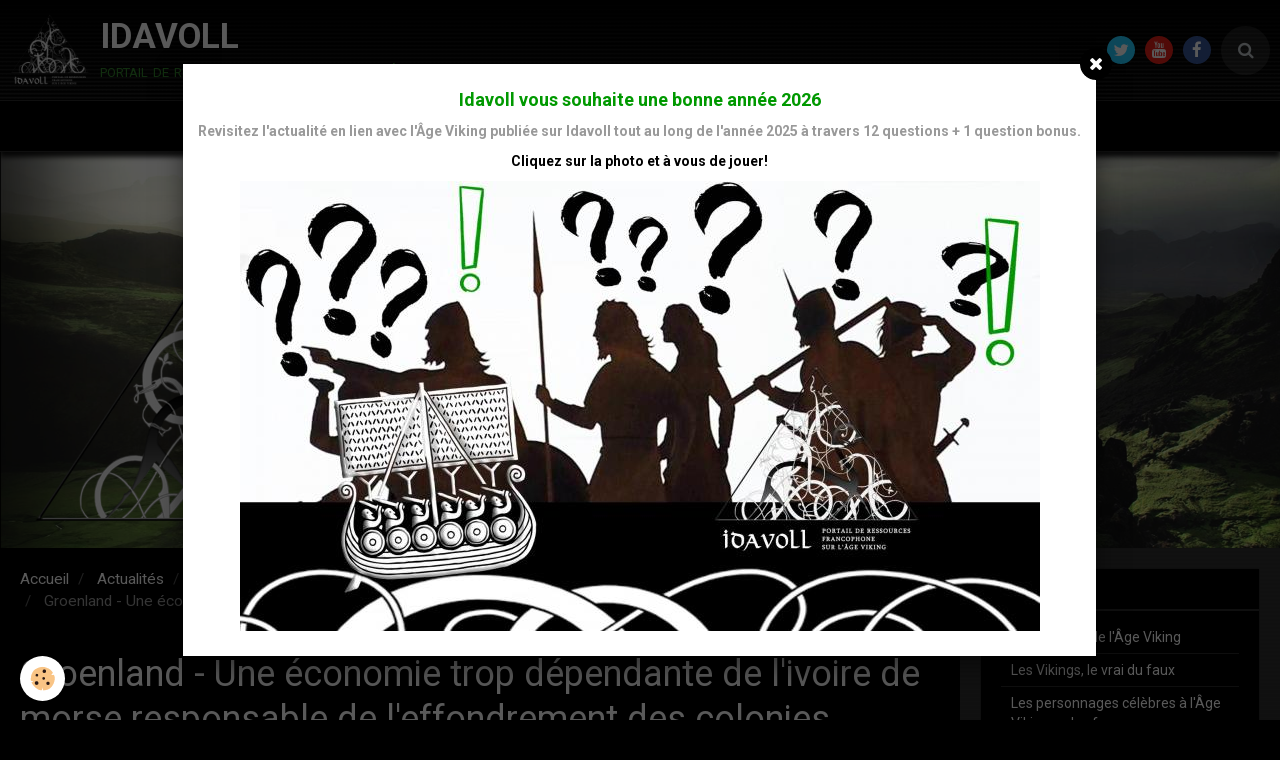

--- FILE ---
content_type: text/html; charset=UTF-8
request_url: https://www.idavoll.fr/blog/archeologie/groenland-une-economie-trop-dependante-de-l-ivoire-de-morse-responsable-de-l-effondrement-des-colonies-vikings.html
body_size: 145686
content:
        
    
<!DOCTYPE html>
<html lang="fr" class="with-sidebar">
    <head>
        <title>Groenland -  Une économie trop dépendante de l'ivoire de morse responsable de l'effondrement des colonies vikings</title>
        <!-- blogger / cookie -->
<meta http-equiv="Content-Type" content="text/html; charset=utf-8">
<!--[if IE]>
<meta http-equiv="X-UA-Compatible" content="IE=edge">
<![endif]-->
<meta name="viewport" content="width=device-width, initial-scale=1, maximum-scale=1.0, user-scalable=no">
<meta name="msapplication-tap-highlight" content="no">
  <link rel="alternate" type="application/rss+xml" href="https://www.idavoll.fr/blog/do/rss.xml" />
  <link href="//www.idavoll.fr/fr/themes/designlines/6076c07ce1526951a072b24d.css?v=89e57fef0832d383a6f561f4b30f4df4" rel="stylesheet">
  <link href="//www.idavoll.fr/fr/themes/designlines/602bba77c6f9d642eefb2b56.css?v=3362e2520eda940a75772ade43bff9e5" rel="stylesheet">
  <meta name="twitter:title" content="Groenland -  Une économie trop dépendante de l'ivoire de morse responsable de l'effondrement des colonies vikings"/>
  <meta property="og:title" content="Groenland -  Une économie trop dépendante de l'ivoire de morse responsable de l'effondrement des colonies vikings"/>
  <meta property="og:url" content="https://www.idavoll.fr/blog/archeologie/groenland-une-economie-trop-dependante-de-l-ivoire-de-morse-responsable-de-l-effondrement-des-colonies-vikings.html"/>
  <meta property="og:type" content="article"/>
  <meta name="description" content="Les scientifiques ont du mal à comprendre pourquoi, après des centaines d'années, les Vikings installés là depuis la fin du Xème siècle ont soudainement abandonné leurs colonies du Groenland. De nouvelles recherches menées par une équipe de scientifiques  ..."/>
  <meta name="twitter:description" content="Les scientifiques ont du mal à comprendre pourquoi, après des centaines d'années, les Vikings installés là depuis la fin du Xème siècle ont soudainement abandonné leurs colonies du Groenland. De nouvelles recherches menées par une équipe de scientifiques  ..."/>
  <meta property="og:description" content="Les scientifiques ont du mal à comprendre pourquoi, après des centaines d'années, les Vikings installés là depuis la fin du Xème siècle ont soudainement abandonné leurs colonies du Groenland. De nouvelles recherches menées par une équipe de scientifiques  ..."/>
  <link rel="image_src" href="https://www.idavoll.fr/medias/images/[base64].-20barr"/>
  <meta property="og:image" content="https://www.idavoll.fr/medias/images/[base64].-20barr"/>
  <meta name="twitter:image" content="https://www.idavoll.fr/medias/images/[base64].-20barr"/>
  <meta name="twitter:card" content="summary_large_image"/>
  <link href="//www.idavoll.fr/fr/themes/designlines/60323b0babe65a7d44f8c90a.css?v=791a0f4d3b8bfc8331ff3b30f277ff82" rel="stylesheet">
  <link rel="canonical" href="https://www.idavoll.fr/blog/archeologie/groenland-une-economie-trop-dependante-de-l-ivoire-de-morse-responsable-de-l-effondrement-des-colonies-vikings.html">
<meta name="generator" content="e-monsite (e-monsite.com)">

<link rel="icon" href="https://www.idavoll.fr/medias/site/favicon/favicon.png">

<link rel="apple-touch-icon" sizes="114x114" href="https://www.idavoll.fr/medias/site/mobilefavicon/idavoll-mobile.jpg?fx=c_114_114" />
<link rel="apple-touch-icon" sizes="72x72" href="https://www.idavoll.fr/medias/site/mobilefavicon/idavoll-mobile.jpg?fx=c_72_72" />
<link rel="apple-touch-icon" href="https://www.idavoll.fr/medias/site/mobilefavicon/idavoll-mobile.jpg?fx=c_57_57" />
<link rel="apple-touch-icon-precomposed" href="https://www.idavoll.fr/medias/site/mobilefavicon/idavoll-mobile.jpg?fx=c_57_57" />





                <meta name="apple-mobile-web-app-capable" content="yes">
        <meta name="apple-mobile-web-app-status-bar-style" content="black-translucent">

                
                                    
                
                 
                                                            
            <link href="https://fonts.googleapis.com/css?family=Roboto:300,400,700&display=swap" rel="stylesheet">
        
        <link href="https://maxcdn.bootstrapcdn.com/font-awesome/4.7.0/css/font-awesome.min.css" rel="stylesheet">
        <link href="//www.idavoll.fr/themes/combined.css?v=6_1646067834_689" rel="stylesheet">

        <!-- EMS FRAMEWORK -->
        <script src="//www.idavoll.fr/medias/static/themes/ems_framework/js/jquery.min.js"></script>
        <!-- HTML5 shim and Respond.js for IE8 support of HTML5 elements and media queries -->
        <!--[if lt IE 9]>
        <script src="//www.idavoll.fr/medias/static/themes/ems_framework/js/html5shiv.min.js"></script>
        <script src="//www.idavoll.fr/medias/static/themes/ems_framework/js/respond.min.js"></script>
        <![endif]-->

        <script src="//www.idavoll.fr/medias/static/themes/ems_framework/js/ems-framework.min.js?v=762"></script>

        <script src="https://www.idavoll.fr/themes/content.js?v=6_1646067834_689&lang=fr"></script>

            <script src="//www.idavoll.fr/medias/static/js/rgpd-cookies/jquery.rgpd-cookies.js?v=762"></script>
    <script>
                                    $(document).ready(function() {
            $.RGPDCookies({
                theme: 'ems_framework',
                site: 'www.idavoll.fr',
                privacy_policy_link: '/about/privacypolicy/',
                cookies: [{"id":null,"favicon_url":"https:\/\/ssl.gstatic.com\/analytics\/20210414-01\/app\/static\/analytics_standard_icon.png","enabled":true,"model":"google_analytics","title":"Google Analytics","short_description":"Permet d'analyser les statistiques de consultation de notre site","long_description":"Indispensable pour piloter notre site internet, il permet de mesurer des indicateurs comme l\u2019affluence, les produits les plus consult\u00e9s, ou encore la r\u00e9partition g\u00e9ographique des visiteurs.","privacy_policy_url":"https:\/\/support.google.com\/analytics\/answer\/6004245?hl=fr","slug":"google-analytics"},{"id":null,"favicon_url":"","enabled":true,"model":"addthis","title":"AddThis","short_description":"Partage social","long_description":"Nous utilisons cet outil afin de vous proposer des liens de partage vers des plateformes tiers comme Twitter, Facebook, etc.","privacy_policy_url":"https:\/\/www.oracle.com\/legal\/privacy\/addthis-privacy-policy.html","slug":"addthis"}],
                modal_title: 'Gestion\u0020des\u0020cookies',
                modal_description: 'd\u00E9pose\u0020des\u0020cookies\u0020pour\u0020am\u00E9liorer\u0020votre\u0020exp\u00E9rience\u0020de\u0020navigation,\nmesurer\u0020l\u0027audience\u0020du\u0020site\u0020internet,\u0020afficher\u0020des\u0020publicit\u00E9s\u0020personnalis\u00E9es,\nr\u00E9aliser\u0020des\u0020campagnes\u0020cibl\u00E9es\u0020et\u0020personnaliser\u0020l\u0027interface\u0020du\u0020site.',
                privacy_policy_label: 'Consulter\u0020la\u0020politique\u0020de\u0020confidentialit\u00E9',
                check_all_label: 'Tout\u0020cocher',
                refuse_button: 'Refuser',
                settings_button: 'Param\u00E9trer',
                accept_button: 'Accepter',
                callback: function() {
                    // website google analytics case (with gtag), consent "on the fly"
                    if ('gtag' in window && typeof window.gtag === 'function') {
                        if (window.jsCookie.get('rgpd-cookie-google-analytics') === undefined
                            || window.jsCookie.get('rgpd-cookie-google-analytics') === '0') {
                            gtag('consent', 'update', {
                                'ad_storage': 'denied',
                                'analytics_storage': 'denied'
                            });
                        } else {
                            gtag('consent', 'update', {
                                'ad_storage': 'granted',
                                'analytics_storage': 'granted'
                            });
                        }
                    }
                }
            });
        });
    </script>

        <script async src="https://www.googletagmanager.com/gtag/js?id=G-4VN4372P6E"></script>
<script>
    window.dataLayer = window.dataLayer || [];
    function gtag(){dataLayer.push(arguments);}
    
    gtag('consent', 'default', {
        'ad_storage': 'denied',
        'analytics_storage': 'denied'
    });
    
    gtag('js', new Date());
    gtag('config', 'G-4VN4372P6E');
</script>

        
    <!-- Global site tag (gtag.js) -->
        <script async src="https://www.googletagmanager.com/gtag/js?id=UA-46837358-1"></script>
        <script>
        window.dataLayer = window.dataLayer || [];
        function gtag(){dataLayer.push(arguments);}

gtag('consent', 'default', {
            'ad_storage': 'denied',
            'analytics_storage': 'denied'
        });
        gtag('set', 'allow_ad_personalization_signals', false);
                gtag('js', new Date());
        gtag('config', 'UA-46837358-1');
        gtag('config', 'G-4ZL8TB198Y');
    </script>
        <script type="application/ld+json">
    {
        "@context" : "https://schema.org/",
        "@type" : "WebSite",
        "name" : "IDAVOLL",
        "url" : "https://www.idavoll.fr/"
    }
</script>
            </head>
    <body id="blog_run_archeologie" class="default social-links-fixed-phone">
        

        
        <!-- HEADER -->
                        
        <header id="header">
            <div id="header-container" class="fixed" data-align="center">
                                <button type="button" class="btn btn-link fadeIn navbar-toggle">
                    <span class="icon-bar"></span>
                </button>
                
                                <a class="brand fadeIn" href="https://www.idavoll.fr/" data-direction="horizontal">
                                        <img src="https://www.idavoll.fr/medias/site/logos/logo-idavoll-2021.png" alt="idavoll" class="logo hidden-phone">
                                                            <span class="brand-titles">
                        <span class="brand-title">IDAVOLL</span>
                                                <span class="brand-subtitle">portail de ressources francophone sur l'âge viking</span>
                                            </span>
                                    </a>
                
                
                                <div class="quick-access">
                                                                                                                                                <ul class="social-links-list hidden-phone">
        <li>
        <a href="https://twitter.com/IdavollKernelyd" class="bg-twitter"><i class="fa fa-twitter"></i></a>
    </li>
        <li>
        <a href="https://www.youtube.com/@idavollportailviking" class="bg-youtube"><i class="fa fa-youtube"></i></a>
    </li>
        <li>
        <a href="https://www.facebook.com/histoiresdevikings/" class="bg-facebook"><i class="fa fa-facebook"></i></a>
    </li>
    </ul>
                    
                                                                                                                        <div class="quick-access-btn" data-content="search">
                            <button type="button" class="btn btn-link">
                                <i class="fa fa-search"></i>
                            </button>
                            <div class="quick-access-tooltip">
                                <form method="get" action="https://www.idavoll.fr/search/site/" class="header-search-form">
                                    <div class="input-group">
                                        <input type="text" name="q" value="" placeholder="Votre recherche" pattern=".{3,}" required title="Seuls les mots de plus de deux caractères sont pris en compte lors de la recherche.">
                                        <div class="input-group-btn">
                                            <button type="submit" class="btn btn-primary">
                                                <i class="fa fa-search"></i>
                                            </button>
                                    	</div>
                                    </div>
                                </form>
                            </div>
                        </div>
                    
                    
                                    </div>
                
                            </div>
        </header>
        <!-- //HEADER -->

        
        
                <!-- MENU -->
        <div id="menu-wrapper" class="horizontal fixed-on-mobile" data-opening="y">
                        <nav id="menu" class="navbar">
                
                
                                    <ul class="nav navbar-nav">
                    <li>
                <a href="https://www.idavoll.fr/">
                                        Accueil
                </a>
                            </li>
                    <li class="subnav">
                <a href="https://www.idavoll.fr/pages/kernelyd/" class="subnav-toggle" data-toggle="subnav" data-animation="fade">
                                        Kernelyd
                </a>
                                    <ul class="nav subnav-menu">
                                                    <li>
                                <a href="https://www.idavoll.fr/pages/kernelyd/dans-les-coulisses-d-idavoll.html">
                                    Dans les coulisses d'Idavoll
                                </a>
                                                            </li>
                                                    <li>
                                <a href="https://www.idavoll.fr/pages/kernelyd/cornes-gravees-et-sculptees.html">
                                    Cornes gravées et sculptées
                                </a>
                                                            </li>
                                            </ul>
                            </li>
                    <li class="subnav">
                <a href="https://www.idavoll.fr/blog/" class="subnav-toggle" data-toggle="subnav" data-animation="fade">
                                        Actualités
                </a>
                                    <ul class="nav subnav-menu">
                                                    <li>
                                <a href="https://www.idavoll.fr/blog/archeologie/">
                                    Archéologie
                                </a>
                                                            </li>
                                                    <li>
                                <a href="https://www.idavoll.fr/blog/chroniques/">
                                    Chroniques
                                </a>
                                                            </li>
                                                    <li>
                                <a href="https://www.idavoll.fr/blog/entretiens/">
                                    Entretiens - exclusivité Idavoll
                                </a>
                                                            </li>
                                                    <li>
                                <a href="https://www.idavoll.fr/blog/evenements/">
                                    Evénements
                                </a>
                                                            </li>
                                                    <li>
                                <a href="https://www.idavoll.fr/blog/societe/">
                                    Sciences et Société
                                </a>
                                                            </li>
                                            </ul>
                            </li>
                    <li>
                <a href="https://www.idavoll.fr/agenda/">
                                        Agenda
                </a>
                            </li>
                    <li class="subnav">
                <a href="https://www.idavoll.fr/annuaire/" class="subnav-toggle" data-toggle="subnav" data-animation="fade">
                                        Annuaire
                </a>
                                    <ul class="nav subnav-menu">
                                                    <li>
                                <a href="https://www.idavoll.fr/annuaire/partenaires/">
                                    Partenaires d'Idavoll
                                </a>
                                                            </li>
                                                    <li class="subnav">
                                <a href="https://www.idavoll.fr/annuaire/artisans-et-artistes/" class="subnav-toggle" data-toggle="subnav" data-animation="fade">
                                    Artisans et artistes
                                </a>
                                                                    <ul class="nav subnav-menu">
                                                                                    <li>
                                                <a href="https://www.idavoll.fr/annuaire/artisans-et-artistes/france/">France</a>
                                            </li>
                                                                                    <li>
                                                <a href="https://www.idavoll.fr/annuaire/artisans-et-artistes/autres-pays/">Autres pays</a>
                                            </li>
                                                                            </ul>
                                                            </li>
                                                    <li class="subnav">
                                <a href="https://www.idavoll.fr/annuaire/associations-de-reconstitution-historique/" class="subnav-toggle" data-toggle="subnav" data-animation="fade">
                                    Associations de reconstitution historique
                                </a>
                                                                    <ul class="nav subnav-menu">
                                                                                    <li>
                                                <a href="https://www.idavoll.fr/annuaire/associations-de-reconstitution-historique/france/">France</a>
                                            </li>
                                                                                    <li>
                                                <a href="https://www.idavoll.fr/annuaire/associations-de-reconstitution-historique/autres-pays/">Autres pays</a>
                                            </li>
                                                                            </ul>
                                                            </li>
                                                    <li class="subnav">
                                <a href="https://www.idavoll.fr/annuaire/shopping/" class="subnav-toggle" data-toggle="subnav" data-animation="fade">
                                    Boutiques en ligne
                                </a>
                                                                    <ul class="nav subnav-menu">
                                                                                    <li>
                                                <a href="https://www.idavoll.fr/annuaire/shopping/autres-pays/">Autres pays</a>
                                            </li>
                                                                                    <li>
                                                <a href="https://www.idavoll.fr/annuaire/shopping/france/">France</a>
                                            </li>
                                                                            </ul>
                                                            </li>
                                                    <li>
                                <a href="https://www.idavoll.fr/annuaire/sites-d-information/">
                                    Information et édition
                                </a>
                                                            </li>
                                                    <li>
                                <a href="https://www.idavoll.fr/annuaire/paganisme/">
                                    Paganisme
                                </a>
                                                            </li>
                                            </ul>
                            </li>
                    <li>
                <a href="https://www.idavoll.fr/galerie-des-arts/">
                                        Galerie des arts
                </a>
                            </li>
                    <li>
                <a href="https://www.idavoll.fr/livredor/">
                                        Livre d'or
                </a>
                            </li>
                    <li>
                <a href="https://www.idavoll.fr/contact/">
                                        Contact
                </a>
                            </li>
            </ul>

                
                            </nav>
        </div>
        <!-- //MENU -->
        
                <!-- COVER -->
        <div id="cover-wrapper">
                                        <img src="https://www.idavoll.fr/medias/images/en-tete-idavoll-site-4.png" alt="IDAVOLL">
                    </div>
        <!-- //COVER -->
        
        
        <!-- WRAPPER -->
                        <div id="wrapper">
            
            <div id="main" data-order="1" data-order-phone="1">
                                                       <ol class="breadcrumb">
                  <li>
            <a href="https://www.idavoll.fr/">Accueil</a>
        </li>
                        <li>
            <a href="https://www.idavoll.fr/blog/">Actualités</a>
        </li>
                        <li>
            <a href="https://www.idavoll.fr/blog/archeologie/">Archéologie</a>
        </li>
                        <li class="active">
            Groenland -  Une économie trop dépendante de l'ivoire de morse responsable de l'effondrement des colonies vikings
         </li>
            </ol>
                
                                                                    
                                                                    
                                
                                
                                <div class="view view-blog" id="view-item" data-category="archeologie" data-id-blog="5e1c5b9883d65ca1631276d1">
        <h1 class="view-title">Groenland -  Une économie trop dépendante de l'ivoire de morse responsable de l'effondrement des colonies vikings</h1>
    <div id="site-module" class="site-module" data-itemid="4e82249dbc386fde4dbc2643" data-siteid="4e82249cf3d16fde4dbc481f"></div>
    <ul class="media-infos">
                <li data-role="date">
            Le 14/01/2020
                    </li>
                    <li data-role="category">
                Dans <a href="https://www.idavoll.fr/blog/archeologie/">Archéologie</a>
            </li>
                            <li data-role="comment">
                                    0 commentaire                            </li>
            </ul>
    <div class="clearfix">
                    <p style="text-align: justify;"><strong><span style="color:#008000;">Les scientifiques ont du mal &agrave; comprendre pourquoi, apr&egrave;s des centaines d&#39;ann&eacute;es, les Vikings install&eacute;s l&agrave; depuis la fin du&nbsp;X&egrave;me si&egrave;cle ont soudainement abandonn&eacute; leurs colonies du Groenland.&nbsp;De nouvelles recherches men&eacute;es par&nbsp;une &eacute;quipe de&nbsp;scientifiques norv&eacute;giens et britanniques sugg&egrave;rent que leur d&eacute;pendance &eacute;conomique excessive vis-&agrave;-vis des d&eacute;fenses de morses en serait la cause principale.</span></strong></p>

<p style="text-align: justify;"><font>L&#39;exploitation des populations de morses par les colons nordiques du Groenland fut&nbsp;durable pendant plus d&#39;un si&egrave;cle.&nbsp;Au XIII&egrave;me si&egrave;cle, cependant, cette source de revenu fut semble-t-il mise &agrave; mal par une &eacute;conomie de march&eacute;&nbsp;de plus en plus mondiale.&nbsp;<font>D&#39;apr&egrave;s la nouvelle &eacute;tude consultable&nbsp;en ligne sur <em>Science Direct</em>, et publi&eacute;e dans la revue scientifique&nbsp;</font></font><em>Quaternary Science Reviews </em>de f&eacute;vrier 2020<em>, </em>l<font><font>es Norv&eacute;giens&nbsp;auraient peut-&ecirc;tre pay&eacute; le prix fort d&#39;une strat&eacute;gie commerciale mal avis&eacute;e: celle&nbsp;de continuer &agrave; alimenter co&ucirc;te que co&ucirc;te le march&eacute; europ&eacute;en en ivoire de morse.</font></font></p>

<p><font><font>Mais, selon d&#39;autres chercheurs, ces nouvelles donn&eacute;es bien que&nbsp;pertinentes ne peuvent expliquer, &agrave; elles-seules, la disparition des &#39;Vikings&#39; au Groenland.&nbsp;</font></font></p>

<ul dir="ltr">
</ul>

            </div>


                        <div id="rows-602bba77c6f9d642eefb2b56" class="rows" data-total-pages="1" data-current-page="1">
                                                            
                
                        
                        
                                
                                <div class="row-container rd-1 page_1">
            	<div class="row-content">
        			                        			    <div class="row" data-role="line">

                    
                                                
                                                                        
                                                
                                                
						                                                                                    
                                        				<div data-role="cell" class="column" style="width:100%">
            					<div id="cell-5e1c4c49ba4d5ca16312b645" class="column-content">            							<h3 dir="ltr"><font><font>La &quot;th&eacute;orie&nbsp;du morse&quot;</font></font></h3>

<p dir="ltr" style="text-align: justify;"><font><font>Lorsque les Norv&eacute;giens s&#39;install&egrave;rent&nbsp;au Groenland &agrave; la fin du X&egrave;me si&egrave;cle, l&#39;ivoire de&nbsp;morse&nbsp;devint rapidement leur ressource la plus importante, car la plus lucrative. Ce pr&eacute;cieux mat&eacute;riau, d&eacute;clin&eacute; en pi&egrave;ces de jeu, bijoux et diverses oeuvres d&#39;art sculpt&eacute;es,&nbsp;&eacute;tait tr&egrave;s pris&eacute; par les nobles et&nbsp;</font></font>eccl&eacute;siastiques en Europe.&nbsp;<font><font>En cons&eacute;quence, l&#39;&eacute;conomie des colonies vikings du Groenland,&nbsp;et donc leur lien avec l&#39;Europe m&eacute;di&eacute;vale, d&eacute;pendait &eacute;troitement&nbsp;de la chasse au morse.</font></font></p>

<p dir="ltr" style="text-align: justify;"><font><font>De pr&eacute;c&eacute;dentes recherches ont &eacute;tabli&nbsp;qu&#39;au XIII&egrave;me si&egrave;cle, les Vikings&nbsp;durent faire face &agrave; une forte concurrence sur le march&eacute; de l&#39;ivoire, les Europ&eacute;ens ayant commenc&eacute; &agrave; importer en grandes quantit&eacute;s des d&eacute;fenses&nbsp;d&#39;&eacute;l&eacute;phants d&#39;Afrique pr&eacute;sentant des qualit&eacute;s plus avantageuses. &quot;<em>L&#39;ivoire d&#39;&eacute;l&eacute;phant est plus grand, et la taille plus petite de l&#39;ivoire de morse limite ce qu&#39;il est possible d&#39;en faire</em>&quot;, a expliqu&eacute; Bastiaan Star, chercheur au d&eacute;partement des Sciences biologiques&nbsp;de l&#39;Universit&eacute; d&#39;Oslo, avant d&#39;ajouter:&nbsp;</font><font>&quot;<em>De plus, l&#39;ivoire d&#39;&eacute;l&eacute;phant est uniforme sur toute sa longueur, alors&nbsp;que l&#39;ivoire de morse a&nbsp;une couleur diff&eacute;rente au milieu de </em></font></font><font><font><em>la d&eacute;fense.</em>&quot; </font></font></p>

<p dir="ltr" style="text-align: justify;"><font><font>L&#39;intensification de cette concurrence et la volatilit&eacute; des prix du&nbsp;march&eacute; auraient, selon toute vraissemblance,&nbsp;constitu&eacute;&nbsp;un frein &agrave;&nbsp;l&#39;installation de nouveaux arrivants et moins de commer&ccedil;ants scandinaves se seraient rendus au Groenland.&nbsp;[<span style="color:#008000;">Lire sur Idavoll:</span>&nbsp;</font></font><a href="http://idavoll.e-monsite.com/blog/societe/science-le-commerce-de-l-ivoire-de-morse-facteur-principal-de-la-colonisation-viking-du-groenland.html" target="_blank">Le commerce de l&#39;ivoire de morse facteur principal de la colonisation viking du Groenland​</a>].&nbsp;<font><font>La &quot;th&eacute;orie du morse&quot; selon laquelle les Norv&eacute;giens se retrouv&egrave;rent donc totalement&nbsp;isol&eacute;s et&nbsp;virent, impuissants, s&#39;effondrer leur &eacute;conomie avant de dispara&icirc;tre, est la plus&nbsp;largement admise &agrave; ce jour. Toutefois, il ne s&#39;agit que d&#39;une th&eacute;orie parmi d&#39;autres.</font></font></p>

<p dir="ltr" style="text-align: justify;">&nbsp;</p>

<h3 dir="ltr" style="text-align: justify;"><font><font>Une th&eacute;orie chamboul&eacute;e par l&#39;augmentation de la chasse</font></font></h3>

<p dir="ltr" style="text-align: justify;"><font><font>Dans la nouvelle &eacute;tude</font></font><em>,</em>&nbsp;<font><font>la &quot;th&eacute;orie du morse&quot; se trouve confort&eacute;e &agrave; ceci pr&egrave;s que,&nbsp;</font></font>gr&acirc;ce aux analyses ADN de 67 cr&acirc;nes de morses,&nbsp;<font><font>les chercheurs rel&egrave;vent une &eacute;volution inattendue qui les fait parvenir &agrave; de tout autre&nbsp;conclusions:&nbsp;</font></font>l&#39;exploitation des morses, loin de diminuer, s&#39;est poursuivie sans rel&acirc;che, voire a augment&eacute; du&nbsp;XIII&egrave;me au XIV&egrave;me si&egrave;cle, alors que la demande et la valeur de l&#39;ivoire de morse baissaient.<font><font>&nbsp;</font></font></p>

<p dir="ltr" style="text-align: justify;"><font><font>Progressivement, et jusqu&#39;&agrave; la&nbsp;disparition&nbsp;compl&egrave;te des Scandinaves au cours de la&nbsp;seconde moiti&eacute; du XV&egrave;me si&egrave;cle, la chasse s&#39;est&nbsp;caract&eacute;ris&eacute;e par la capture de&nbsp;morses de plus en plus petits, pi&eacute;g&eacute;s dans des zones plus septentionales,</font></font>&nbsp;<font><font>loin du lieu de r&eacute;sidence des Vikings.</font></font><font><font>&nbsp;&quot;</font><em>Jusqu&#39;&agrave; pr&eacute;sent, il n&#39;&eacute;tait pas possible de savoir quels pouvaient &ecirc;tre les impacts potentiels d&#39;un tel commerce. N</em></font><em><font>ous avons trouv&eacute;&nbsp;des indices sugg&eacute;rant que des animaux plus petits - et plus de femelles - ont &eacute;t&eacute; chass&eacute;s&nbsp;au cours des p&eacute;riodes ult&eacute;rieures, et que ces animaux ont &eacute;t&eacute; captur&eacute;s&nbsp;de plus en plus loin de la colonie du sud.&nbsp;</font></em><font><em>Ces observations refl&egrave;tent des sch&eacute;mas classiques de surexploitation</em>&quot;, a d&eacute;clar&eacute; le biologiste.</font></p>

<p dir="ltr" style="text-align: justify;"><font><font>De tels&nbsp;actes de&nbsp;pr&eacute;dation forcen&eacute;e&nbsp;</font></font>sur des distances de plus en plus intenables,<font><font>&nbsp;viennent bouleverser toute &quot;la th&eacute;orie du morse&quot;.&nbsp;</font></font>Les gros m&acirc;les, avec les plus grosses d&eacute;fenses, se sont peut-&ecirc;tre r&eacute;v&eacute;l&eacute;s en nombre insuffisants pour r&eacute;pondre &agrave; la demande d&#39;ivoire, souligne l&#39;&eacute;tude. D<font><font>&#39;apr&egrave;s son auteur principal, James H. Barrett, professeur &agrave; l&#39;Universit&eacute; de Cambridge:&nbsp;&quot;<em>La th&egrave;se de d&eacute;part &eacute;tait que la chasse et le commerce de l&#39;ivoire de morse diminuaient &agrave; partir du XIII&egrave;me si&egrave;cle, au moment o&ugrave; la pr&eacute;f&eacute;rence est all&eacute;e &agrave; l&#39;ivoire d&#39;&eacute;l&eacute;phant&nbsp;pour la sculpture&nbsp;en Europe.&nbsp;</em></font><em><font>Notre d&eacute;couverte indique le contraire - la chasse semble avoir augment&eacute;&nbsp;&agrave; ce moment-l&agrave;.&nbsp;</font><font>Nous pensons que c&#39;est parce que la valeur de l&#39;ivoire de&nbsp;morse&nbsp;a chut&eacute; et que les Norv&eacute;giens &eacute;taient&nbsp;contraints de maintenir le commerce avec l&#39;Europe.&nbsp;</font></em><font><em>Ils ont donc d&ucirc; chasser plus d&#39;animaux.</em>&quot;</font></font></p>

<p dir="ltr" style="text-align: justify;">&nbsp;</p>

<h3 dir="ltr" style="text-align: justify;">Des rivets de bateau viking sur le territoire d&#39;une communaut&eacute; inuit</h3>

<p dir="ltr" style="text-align: justify;"><a href="/medias/images/[base64].-20barr" rel="iframe" title="Groenland - Un échantillon des rostres de morse du Groenland et vendus dans divers comptoirs commerciaux européens de l'Âge Viking et du Moyen-Âge - Photo: James H. Barrett"><img alt="Groenland - Un échantillon des rostres de morse du Groenland et vendus dans divers comptoirs commerciaux européens de l'Âge Viking et du Moyen-Âge - Photo: James H. Barrett" class="img-left" height="200" src="/medias/images/[base64].-20barr?fx=c_200_200" width="200" /></a><font><font>Au total, les chercheurs ont pu acqu&eacute;rir 67 &eacute;chantillons de rostres (m&acirc;choires sup&eacute;rieures de morses), datant du XI&egrave;me au XV&egrave;me si&egrave;cle, qui proviennent de&nbsp;divers sites &agrave; travers l&#39;Europe. Ces&nbsp;rostres&nbsp;&eacute;taient divis&eacute;s&nbsp;en petits morceaux, revendus et transform&eacute;s en divers produits dans les ateliers d&#39;ivoires.&nbsp;&quot;<em>Nous avons des preuves que ces rostres &eacute;taients&nbsp;exp&eacute;di&eacute;s tels quels.&nbsp;</em></font><em><font>Des modifications sp&eacute;cifiques permettaient de d&eacute;tacher les d&eacute;fenses une fois arriv&eacute;s &agrave;&nbsp;destination.&nbsp;</font><font>Certains de ces rostres&nbsp;ont &eacute;t&eacute; conserv&eacute;s &agrave; travers les &acirc;ges, pr&eacute;serv&eacute;s&nbsp;dans diverses collections comme&nbsp;articles exotiques.&nbsp;</font><font>D&#39;autres ont &eacute;t&eacute; obtenus lors de fouilles arch&eacute;ologiques.&nbsp;</font></em><font><em>La plupart d&#39;entre eux provenaient de villes telles que Trondheim, Bergen et Dublin, qui &eacute;taient connues pour avoir jou&eacute; un r&ocirc;le dans le commerce de l&#39;ivoire&quot;</em>, a pr&eacute;cis&eacute; Bastiaan Star.</font></font></p>

<p style="text-align: justify;"><font><font>Les &eacute;chantillons de rostres&nbsp;ont permis des analyses ADN, isotopiques et morphologiques, que&nbsp;</font></font><font><font>les chercheurs ont utilis&eacute;es&nbsp;</font></font><font><font>pour d&eacute;terminer la lign&eacute;e g&eacute;n&eacute;tique des animaux, leur origine g&eacute;ographique, leur taille et leur sexe. Ils&nbsp;ont compl&eacute;t&eacute; ces donn&eacute;es en &eacute;tudiant des artefacts fabriqu&eacute;s &agrave; partir d&#39;ivoire de morse en Europe au cours de cette p&eacute;riode, pour en savoir davantage sur le&nbsp;contexte historique. </font></font></p>

<p style="text-align: justify;"><font><font>Gr&acirc;ce &agrave; ces investigations, l&#39;&eacute;quipe de scientifiques a mis&nbsp;en &eacute;vidence la repr&eacute;sentation, parmi ces rostres,&nbsp;d&#39;une lign&eacute;e&nbsp;distincte de morses se trouvant&nbsp;exclusivement dans la baie de Baffin, et&nbsp;ont constat&eacute; &quot;<em>une augmentation significative de ce type de morse pendant la p&eacute;riode de peuplement des Scandinaves du Groenland.</em>&quot;&nbsp;</font></font><font><font>Ayant &eacute;puis&eacute; les populations locales et ayant besoin de davantage d&#39;ivoire pour concurrencer&nbsp;le commerce de d&eacute;fenses d&#39;&eacute;l&eacute;phants d&#39;Afrique, les Vikings se sont aventur&eacute;s plus au nord jusqu&#39;au</font></font>&nbsp;d&eacute;troit de Smith,&nbsp;entre l&#39;&icirc;le d&#39;Ellesmere et le Groenland,<font><font>&nbsp;&agrave; la recherche de nouvelles colonies&nbsp;de&nbsp;</font></font><font><font>morses.</font></font></p>

<p style="text-align: justify;"><font><font>Cette derni&egrave;re affirmation se trouve confort&eacute;e par de pr&eacute;c&eacute;dentes&nbsp;d&eacute;couvertes&nbsp;arch&eacute;ologiques,&nbsp;</font><font>vestiges de leur passage, &agrave; savoir des rivets provenant d&#39;un bateau viking - l&#39;&eacute;quipage n&#39;ayant visiblement pas effectu&eacute; le voyage de retour.&nbsp;Ils ont&nbsp;</font></font><font><font>&eacute;t&eacute; trouv&eacute;s sur le territoire d&#39;une&nbsp;communaut&eacute; inuit vivant sur un &icirc;lot de l&#39;&icirc;le d&#39;Ellesmere, l</font></font>a plus au nord de l&#39;Archipel arctique, ce qui<font><font>&nbsp;&quot;<em>est tr&egrave;s loin au nord en effet, par rapport aux colonies nordiques qui se trouvaient dans le sud-ouest du Groenland. Les Scandinaves sont all&eacute;s aussi loin pour une raison</em>&quot;, a d&eacute;clar&eacute;&nbsp;James H. Barrett.</font></font></p>

<p style="text-align: justify;">&nbsp;</p>

<h3>Le climat hors de cause?</h3>

<p style="text-align: justify;"><font><font>Alors que les morses devenaient de plus en plus difficiles &agrave; trouver et que le vieux continent se d&eacute;tournait de ce&nbsp;pr&eacute;cieux mat&eacute;riau, cette strat&eacute;gie des colonies du Groenland&nbsp;semble avoir fonctionn&eacute; - du moins pendant un petit moment - car les chercheurs ont constat&eacute;&nbsp;une recrudescence de l&#39;ivoire de morse en Europe&nbsp;</font></font><font><font>au&nbsp;cours des XIII&egrave;me et XIV&egrave;me si&egrave;cles. Toutefois, c</font></font><font><font>omme ils le soulignent,&nbsp;aucune exportation&nbsp;n&#39;a &eacute;t&eacute; historiquement enregistr&eacute;e&nbsp;en Europe apr&egrave;s 1327. C&#39;est pourquoi, selon leurs conclusions, avec leur &eacute;conomie en ruine, la colonie de l&#39;Ouest d&egrave;s le XIV&egrave;me si&egrave;cle -particuli&egrave;rement d&eacute;pendante de ce commerce-, puis celle de l&#39;Est au XV&egrave;me si&egrave;cle, auraient &eacute;t&eacute; forc&eacute;s de quitter le Groenland.</font></font></p>

<p style="text-align: justify;"><font><font>Pour N</font></font><font><font>icol&aacute;s Young, professeur agr&eacute;g&eacute; de recherche &agrave; l&#39;Universit&eacute; Columbia de New York,&nbsp;qui n&#39;a pas pris part &agrave; cette nouvelle &eacute;tude, il est devenu&nbsp;&eacute;vident que les facteurs socio-&eacute;conomiques, et non le climat, ont entra&icirc;n&eacute; la disparition des Vikings au Groenland.&nbsp;</font></font>&quot;<em>La disparition des Scandinaves dans l&#39;ouest du Groenland a longtemps &eacute;t&eacute; un sujet br&ucirc;lant, et que ce soit &agrave; tort ou &agrave; raison, la disparition des Scandinaves au Groenland a &eacute;t&eacute; utilis&eacute;e comme l&#39;effondrement-type d&#39;une&nbsp;soci&eacute;t&eacute; due au climat. Je pense que les gens se sont naturellement tourn&eacute;s vers une explication relativement simple de la raison pour laquelle les Scandinaves ont disparu du Groenland: &#39;C&#39;&eacute;tait le climat&#39;.&nbsp;Cependant, je pense qu&#39;au cours de la derni&egrave;re d&eacute;cennie environ, il est devenu assez clair que les facteurs socio-&eacute;conomiques ont presque certainement jou&eacute; un grand r&ocirc;le dans l&#39;ordonnance des mod&egrave;les de migration nordique, peut-&ecirc;tre encore plus que tout changement du climat r&eacute;gional.&quot;</em></p>

<p style="text-align: justify;"><font><font>Les&nbsp;recherches&nbsp;de&nbsp;Young en&nbsp;</font><font>2015 [</font></font><a href="https://advances.sciencemag.org/content/1/11/e1500806.full" target="_blank">Glacier maxima in Baffin Bay during the Medieval Warm Period coeval with Norse settlement</a>]<font><font> ont contribu&eacute; &agrave; discr&eacute;diter davantage le facteur &quot;climat&quot;. Ses coll&egrave;gues et lui ont d&eacute;montr&eacute; que le Groenland n&#39;avait pas &eacute;t&eacute;&nbsp;significativement affect&eacute; par l&#39;</font></font>optimum climatique&nbsp;m&eacute;di&eacute;val,<font><font>&nbsp;soit le&nbsp;</font></font>r&eacute;chauffement&nbsp;climatique de l&#39;an mil<font><font>, contrairement &agrave; d&#39;autres parties du globe, et que le petit &acirc;ge glaciaire qui s&#39;ensuivit, une p&eacute;riode de froid plus intense, n&#39;obligea pas les Vikings &agrave; abandonner leur Colonie du Groenland, comme&nbsp;certains scientifiques le&nbsp;croient.&nbsp;</font></font><font><font>&quot;<em>Je pense que cette &eacute;tude ici est une autre pi&egrave;ce du puzzle qui soutient fortement l&#39;id&eacute;e globale selon laquelle les changements climatiques peuvent ne pas avoir &eacute;t&eacute; le principal moteur de la disparition des Scandinaves au Groenland.&nbsp;S&#39;ils chassaient&nbsp;de fa&ccedil;on excessive le morse et que l&#39;ivoire amass&eacute;&nbsp;avait&nbsp;perdu de sa valeur, les Scandinaves ont&nbsp;fini&nbsp;par perdre l&#39;une des principales raisons &eacute;conomiques d&#39;&ecirc;tre au Groenland.&nbsp;Cela n&#39;en valait&nbsp;tout simplement plus la peine pour eux</em>&quot;,&nbsp;</font></font></p>

<p dir="ltr">&nbsp;</p>

<h3 dir="ltr">De la n&eacute;cessit&eacute; de se procurer du fer &agrave; la menace inuit</h3>

<p dir="ltr" style="text-align: justify;"><font><font>Jette Arneborg, qui fait des recherches sur l&#39;Arch&eacute;ologie arctique et l&#39;histoire des Norv&eacute;giens au Mus&eacute;e national de Copenhague, a suivi de pr&egrave;s&nbsp;le travail de James Barrett.&nbsp;</font></font><font><font>&quot;<em>Nous</em> [i.e le Mus&eacute;e national]&nbsp;<em>avons effectivement contribu&eacute; &agrave; fournir des &eacute;chantillons pour leur &eacute;tude, et je pense que leur travail est incroyablement int&eacute;ressant.&nbsp;</em></font></font><font><em><font>Il ne fait aucun doute que le commerce des d&eacute;fenses de morses&nbsp;a &eacute;t&eacute; crucial pour les Norv&eacute;giens.&nbsp;</font><font>Ils vivaient dans une r&eacute;gion o&ugrave; ils avaient besoin de bois et de fer pour fabriquer des outils afin de pouvoir survivre.&nbsp;</font></em><font><em>La seule fa&ccedil;on pour eux de mettre la main sur ces</em></font></font><font><font><em>&nbsp;mat&eacute;riaux, c&#39;&eacute;tait par le commerce avec l&#39;Europe</em>&quot;,&nbsp;explique-t-elle.</font></font></p>

<p dir="ltr" style="text-align: justify;"><font><font>Cependant, elle fait valoir qu&#39;il est difficile de ne prendre en compte que cette explication. C&#39;est une t&acirc;che ardue que de tenter d&#39;&eacute;lucider les raisons pour lesquelles&nbsp;les Norv&eacute;giens ont disparu du Groenland, et c&#39;est pr&eacute;cis&eacute;ment ce qui&nbsp;fait de leur sort&nbsp;un sujet de recherche si populaire depuis l&#39;&eacute;poque de Hans Egede <span style="color:#696969;">[</span></font></font><span style="color:#696969;">&nbsp;surnomm&eacute; &#39;l&#39;Ap&ocirc;tre du Groenland&#39;(1686- 1758), il est l&#39;un des premiers traducteurs de la langue groenlandaise]</span><font><font>, estime Jette Arneborg.&nbsp;Elle rappelle &agrave; nouveau que le climat et l&#39;isolement croissant sont deux facteurs &agrave; ne pas n&eacute;gliger.&nbsp;</font></font><font><font>Au milieu du XIII&egrave;me si&egrave;cle, d&#39;&eacute;normes &eacute;ruptions volcaniques se sont produites du c&ocirc;t&eacute; de Java en Indon&eacute;sie. Elles ont&nbsp;envoy&eacute; tellement de cendres dans la stratosph&egrave;re que le climat de la Terre est devenu plus rude, et le Groenland a probablement d&ucirc; en souffrir&nbsp;un peu. Selon elle, le changement et le refroidissement du climat a</font></font><font><font>&nbsp;rendu le commerce avec le Groenland moins attrayant, ce qui a conduit sur place &agrave; un plus grand isolement.</font></font></p>

<p dir="ltr" style="text-align: justify;"><font><font>Dans le m&ecirc;me temps, il semble qu&#39;&agrave; partir du milieu du XIII&egrave;me si&egrave;cle, la communaut&eacute; nordique, encore une fois peut-&ecirc;tre &agrave; cause des conditions m&eacute;t&eacute;orologiques extr&ecirc;mes, est pass&eacute;e&nbsp;d&#39;une activit&eacute;&nbsp;agricole florissante &agrave; une</font></font> activit&eacute; pr&eacute;datrice&nbsp;venant empi&eacute;ter sur le territoire de chasse d&#39;un peuple indig&egrave;ne<font><font>. I</font></font><font><font>l existe&nbsp;de nombreuses preuves en effet que les Norv&eacute;giens ont &eacute;t&eacute; menac&eacute;s au Groenland lorsque&nbsp;les Inuits, qui vivaient plus au nord, ont commenc&eacute; &agrave; descendre le&nbsp;long de la c&ocirc;te ouest vers les colonies nordiques au Sud, ce qui a peut-&ecirc;tre pouss&eacute; &#39;les Vikings&#39; du Groenland&nbsp;&agrave; partir.</font></font><font><font>&nbsp;</font></font><font><font>&quot;<em>Tout cela fait partie de l&#39;explication, et contribue&nbsp;&agrave; rendre cette&nbsp;question si complexe.&nbsp;</em></font><font><em>Dans l&#39;ensemble, il est devenu plus difficile d&#39;&ecirc;tre un colon nordique&nbsp;</em><span style="color:#696969;">[au Groenland]</span><em> &agrave; partir du milieu du XIII&egrave;me si&egrave;cle</em>&quot;, a r&eacute;sum&eacute; d&#39;un trait&nbsp;Jette Arneborg.</font></font></p>

<p dir="ltr" style="text-align: justify;"><font>Les explications simples avec une&nbsp; unique cause, bien qu&#39;attrayantes, rendent&nbsp;rarement compte de tous les &eacute;v&eacute;nements.&nbsp;</font><font>Dans ce cas, la fin du commerce de l&#39;ivoire de morse a probablement &eacute;t&eacute; exacerb&eacute;e par d&#39;autres facteurs qui ont pouss&eacute; les Vikings &agrave; abandonner le Groenland. Il peut s&#39;agir&nbsp;notamment de la peste noire, de l&#39;&eacute;rosion des sols caus&eacute;e par le surp&acirc;turage et peut-&ecirc;tre m&ecirc;me de&nbsp;conflits avec les Inuits.&nbsp;Comme le montre l&#39;Histoire, les gens sont souvent r&eacute;ticents &agrave; quitter leur terre et il faut beaucoup de temps pour qu&#39;une communaut&eacute; enti&egrave;re se d&eacute;cide&nbsp;enfin &agrave; quitter une r&eacute;gion.&nbsp;</font>&quot;<em>Heureusement pour le morse, la fin du commerce avec l&#39;Europe m&eacute;di&eacute;vale et un retour &agrave; la chasse guid&eacute;e par les connaissances &eacute;cologiques traditionnelles ont contribu&eacute; &agrave; sa survie dans l&#39;ouest du Groenland</em>&quot;, conclut &agrave; son tour l&#39;&eacute;tude.</p>

<h2 dir="ltr">&nbsp;</h2>

<ul dir="ltr">
	<li><font><font><span style="color:#008000;"><strong>Sources:</strong></span>&nbsp;</font></font><a href="https://gizmodo.com/over-hunting-walruses-likely-forced-vikings-to-abandon-1840859102" target="_blank">www.gizmodo.com</a>,&nbsp;<a href="https://videnskab.dk/kultur-samfund/ny-teori-var-rovdrift-paa-hvalrosser-skyld-i-de-groenlandske-vikingers-mystiske" target="_blank">www.videnskab.dk</a>,&nbsp;&nbsp;<span style="color:#008000;">(traduction et&nbsp; synth&egrave;se&nbsp;<em>Kernelyd</em>)</span></li>
	<li><strong><span style="color:#008000;">Lire l&#39;&eacute;tude:</span></strong>&nbsp;<a href="https://www.sciencedirect.com/science/article/pii/S0277379119305736" target="_blank">Ecological globalisation, serial depletion and the medieval trade of walrus rostra</a></li>
</ul>

            						            					</div>
            				</div>
																		        			</div>
                            		</div>
                        	</div>
						</div>

            
    
            <p class="tag-line">
                            <a href="https://www.idavoll.fr/blog/do/tag/viking/" class="btn btn-link">viking</a>
                            <a href="https://www.idavoll.fr/blog/do/tag/colonie/" class="btn btn-link">colonie</a>
                            <a href="https://www.idavoll.fr/blog/do/tag/groenland/" class="btn btn-link">Groenland</a>
                            <a href="https://www.idavoll.fr/blog/do/tag/inuit/" class="btn btn-link">inuit</a>
                            <a href="https://www.idavoll.fr/blog/do/tag/climat/" class="btn btn-link">climat</a>
                            <a href="https://www.idavoll.fr/blog/do/tag/morse/" class="btn btn-link">morse</a>
                            <a href="https://www.idavoll.fr/blog/do/tag/petit-age-glaciaire/" class="btn btn-link">petit Âge glaciaire</a>
                            <a href="https://www.idavoll.fr/blog/do/tag/optimum-climatique/" class="btn btn-link">optimum climatique</a>
                    </p>
    
            <div class="related-blogposts">
            <p class="h3">Articles similaires</p>

            
<ul class="media-list media-stacked" data-addon="blog">
                        <li class="media" data-category="archeologie" data-date="04/21/2023" data-blog-id="643f3daaefe65c87daa063be">
                                                                                <div class="media-object">
                            <a href="https://www.idavoll.fr/blog/archeologie/groenland-la-montee-des-eaux-nouveau-facteur-de-l-abandon-des-colonies-vikings.html">
                                <img loading="lazy" src="https://www.idavoll.fr/medias/images/groenland-les-glaciers-bruckner-et-heim-dans-le-fjord-johan-petersens-au-sud-est-du-groenland-photo-jeremy-harbeck-nasa.jpg?fx=c_400_400" alt="Groenland - Les glaciers Brückner et Heim, dans le fjord Johan Petersens,  au sud-est du Groenland - Photo: Jeremy Harbeck/ NASA" width="400">
                            </a>
                        </div>
                                    
                <div class="media-body">
                    <p class="media-heading"><a href="https://www.idavoll.fr/blog/archeologie/groenland-la-montee-des-eaux-nouveau-facteur-de-l-abandon-des-colonies-vikings.html">Groenland - La montée des eaux, nouveau facteur de l'abandon des colonies fondées par les Vikings</a></p>
                                            <p class="media-content">Les Vikings ont colonis&eacute; le Groenland dans les ann&eacute;es 980, mais le sort de leurs descendants, qui ont v&eacute;cu l&agrave; pendant pr&egrave;s de 500 ans, constitue l&#39;un des grands myst&egrave;res arch&eacute;ologiques de l&#39;Atlantiqu…</p>
                                    </div>
            </li>
                                <li class="media" data-category="archeologie" data-date="03/25/2022" data-blog-id="623d227e24f15a64e29af2e3">
                                                                                <div class="media-object">
                            <a href="https://www.idavoll.fr/blog/archeologie/groenland-la-secheresse-responsable-de-la-disparition-de-la-colonie-nordique-dans-le-sud-du-pays.html">
                                <img loading="lazy" src="https://www.idavoll.fr/medias/images/groenland-le-lac-578-dans-le-sud-du-pays-au-bord-duquel-se-trouvent-les-ruines-d-une-ancienne-ferme-de-colons-nordiques-photo-r.s-bradley.jpg?fx=c_400_400" alt="Groenland - Le lac 578 dans le sud du pays au bord duquel se trouvent les ruines d'une ancienne ferme de colons nordiques - Photo: Raymond S. Bradley" width="400">
                            </a>
                        </div>
                                    
                <div class="media-body">
                    <p class="media-heading"><a href="https://www.idavoll.fr/blog/archeologie/groenland-la-secheresse-responsable-de-la-disparition-de-la-colonie-nordique-dans-le-sud-du-pays.html">Groenland - La sécheresse mise en cause dans la disparition de la colonie fondée par les Vikings dans le sud du pays</a></p>
                                            <p class="media-content">Selon une nouvelle recherche men&eacute;e par l&#39;Universit&eacute; du Massachusetts &agrave; Amherst, c&#39;est la s&eacute;cheresse, et non un refroidissement du climat, qui serait &agrave; l&#39;origine de l&#39;abandon au XV&egrave;me si&egrave;cle d…</p>
                                    </div>
            </li>
                                <li class="media" data-category="archeologie" data-date="07/23/2019" data-blog-id="5d3638c92fc55ca1d6ac92df">
                                                                                <div class="media-object">
                            <a href="https://www.idavoll.fr/blog/archeologie/groenland-l-histoire-des-vikings-est-en-train-de-fondre.html">
                                <img loading="lazy" src="https://www.idavoll.fr/medias/images/groenland-la-calotte-glaciaire-du-groenland-image-nasa.png?fx=c_400_400" alt="Groenland - La calotte glaciaire du Groenland - Image: NASA" width="400">
                            </a>
                        </div>
                                    
                <div class="media-body">
                    <p class="media-heading"><a href="https://www.idavoll.fr/blog/archeologie/groenland-l-histoire-des-vikings-est-en-train-de-fondre.html">Groenland - L'histoire des Vikings est en train de fondre</a></p>
                                            <p class="media-content">Le changement climatique est d&eacute;j&agrave; en train de d&eacute;grader des sites arch&eacute;ologiques dans l&#39;Arctique et les colonies scandinaves&nbsp;de l&#39;&Acirc;ge Viking sont en premi&egrave;re ligne.

Les fjords du Groenland sont bord&e…</p>
                                    </div>
            </li>
                                <li class="media" data-category="societe" data-date="02/09/2019" data-blog-id="5c5cb44e586d5ca11953308b">
                                                                                <div class="media-object">
                            <a href="https://www.idavoll.fr/blog/societe/groenland-les-colonies-vikings-ont-eu-chaud.html">
                                <img loading="lazy" src="https://www.idavoll.fr/medias/images/groenland-un-des-exosquelettes-au-centre-de-chironomides-vu-au-microscope-photo-g.-everett-lasher-northwestern-university.jpeg?fx=c_400_400" alt="Groenland - Un des exosquelettes (au centre) de chironomidés, vu au microscope - Photo:  G. Everett Lasher / Northwestern University" width="400">
                            </a>
                        </div>
                                    
                <div class="media-body">
                    <p class="media-heading"><a href="https://www.idavoll.fr/blog/societe/groenland-les-colonies-vikings-ont-eu-chaud.html">Groenland - Les colonies vikings ont eu chaud</a></p>
                                            <p class="media-content">Bien que la t&eacute;l&eacute;vision et les films d&eacute;crivent les Vikings comme des hommes&nbsp;robustes, affrontant v&ecirc;tus de&nbsp;fourrure des temp&eacute;ratures inf&eacute;rieures &agrave; 0C&deg;, une nouvelle &eacute;tude sur des&nbsp;insec…</p>
                                    </div>
            </li>
                                <li class="media" data-category="societe" data-date="08/12/2018" data-blog-id="5b707418162f5a3879155af7">
                                                                                <div class="media-object">
                            <a href="https://www.idavoll.fr/blog/societe/science-le-commerce-de-l-ivoire-de-morse-facteur-principal-de-la-colonisation-viking-du-groenland.html">
                                <img loading="lazy" src="https://www.idavoll.fr/medias/images/groenland-morses-photo-the-associated-press-joel-garlich-miller.jpg?fx=c_400_400" alt="Groenland - Le commerce de l'ivoire de morse, cause principale de la colonisation du Groenland - Photo: The associated Press / Joel Garlich Miller" width="400">
                            </a>
                        </div>
                                    
                <div class="media-body">
                    <p class="media-heading"><a href="https://www.idavoll.fr/blog/societe/science-le-commerce-de-l-ivoire-de-morse-facteur-principal-de-la-colonisation-viking-du-groenland.html">Science - Le commerce de l'ivoire de morse facteur principal de la colonisation viking du Groenland</a></p>
                                            <p class="media-content">L&rsquo;analyse de l&rsquo;ADN de morses pr&eacute;lev&eacute; sur des&nbsp;objets pr&eacute;cieux conserv&eacute;s dans des dizaines de mus&eacute;es europ&eacute;ens a permis de comprendre pourquoi des colonies de Vikings norv&eacute;giens&nbsp;se sont i…</p>
                                    </div>
            </li>
                                <li class="media" data-category="evenements" data-date="07/22/2017" data-blog-id="59734ba0131b5c823b258067">
                                                                                <div class="media-object">
                            <a href="https://www.idavoll.fr/blog/evenements/groenland-l-unesco-a-inscrit-au-patrimoine-mondial-les-terres-agricoles-des-colons-vikings-et-des-thuleens.html">
                                <img loading="lazy" src="https://www.idavoll.fr/medias/images/groenland-l-unesco-inscrit-au-patrimoine-mondial-les-terres-agricoles-des-colons-vikings-et-des-thuleens-photo-christian-k.-madsen-greenland-national-museum-archives.jpg?fx=c_400_400" alt="Groenland - L'UNESCO inscrit au patrimoine mondial les terres agricoles des colons vikings et des thuléens- photo Christian K. Madsen © Greenland National Museum & Archives" width="400">
                            </a>
                        </div>
                                    
                <div class="media-body">
                    <p class="media-heading"><a href="https://www.idavoll.fr/blog/evenements/groenland-l-unesco-a-inscrit-au-patrimoine-mondial-les-terres-agricoles-des-colons-vikings-et-des-thuleens.html">Groenland - L'UNESCO a inscrit au patrimoine mondial les terres agricoles des colons vikings et des Thuléens</a></p>
                                            <p class="media-content">Les vestiges de Kujataa, situ&eacute; au Sud du&nbsp;Groenland, t&eacute;moignent de la pr&eacute;sence des colonies nordiques et de leurs voisins inuits.&nbsp;D&eacute;but Juillet, l&#39;UNESCO a inscrit l&#39;ancien paysage agricole au&nbsp;patrimoine mo…</p>
                                    </div>
            </li>
            </ul>
        </div>
    
    

<div class="plugins">
               <div id="social-4e82249cfbd56fde4dbc0adc" class="plugin" data-plugin="social">
    <div class="a2a_kit a2a_kit_size_32 a2a_default_style">
        <a class="a2a_dd" href="https://www.addtoany.com/share"></a>
        <a class="a2a_button_facebook"></a>
        <a class="a2a_button_twitter"></a>
        <a class="a2a_button_email"></a>
    </div>
    <script>
        var a2a_config = a2a_config || {};
        a2a_config.onclick = 1;
        a2a_config.locale = "fr";
    </script>
    <script async src="https://static.addtoany.com/menu/page.js"></script>
</div>    
           <div class="plugin" data-plugin="rating">
    <form action="https://www.idavoll.fr/blog/archeologie/groenland-une-economie-trop-dependante-de-l-ivoire-de-morse-responsable-de-l-effondrement-des-colonies-vikings.html" method="post">
        <ul class="rating-list text-muted">
                        <li class="note-off">
                <label for="rating1" title="1 / 5">
                    <i class="fa fa-star"></i>
                    <input type="radio" name="note" id="rating1" value="1">
                </label>
            </li>
                        <li class="note-off">
                <label for="rating2" title="2 / 5">
                    <i class="fa fa-star"></i>
                    <input type="radio" name="note" id="rating2" value="2">
                </label>
            </li>
                        <li class="note-off">
                <label for="rating3" title="3 / 5">
                    <i class="fa fa-star"></i>
                    <input type="radio" name="note" id="rating3" value="3">
                </label>
            </li>
                        <li class="note-off">
                <label for="rating4" title="4 / 5">
                    <i class="fa fa-star"></i>
                    <input type="radio" name="note" id="rating4" value="4">
                </label>
            </li>
                        <li class="note-off">
                <label for="rating5" title="5 / 5">
                    <i class="fa fa-star"></i>
                    <input type="radio" name="note" id="rating5" value="5">
                </label>
            </li>
                        <li class="rating-infos">
                            Aucune note. Soyez le premier à attribuer une note !
                        </li>
        </ul>
    </form>
</div>
    
                                                      
                    <div class="plugin" data-plugin="comment" id="comment-add">
    <p class="h3">Ajouter un commentaire</p>
    <form method="post" action="https://www.idavoll.fr/blog/archeologie/groenland-une-economie-trop-dependante-de-l-ivoire-de-morse-responsable-de-l-effondrement-des-colonies-vikings.html#comment-add">
            
                <div class="control-group control-type-text has-required">
            <label for="comment_field_name">Nom</label>
            <div class="controls">
                <input type="text" name="name" id="comment_field_name" value="">
            </div>
        </div>
        
        <div class="control-group control-type-email">
            <label for="comment_field_email">E-mail</label>
            <div class="controls">
                <input type="email" name="email" id="comment_field_email" value="">
            </div>
        </div>
        
        <div class="control-group control-type-url">
            <label for="comment_field_url">Site Internet</label>
            <div class="controls">
                <input type="url" name="web" id="comment_field_url" value="" >
            </div>
        </div>
                
        <div class="control-group control-type-textarea has-required">
            <label for="comment_field_message">Message</label>
            <div class="controls">
                <div class="btn-group btn-group-small control-text-format" data-target="comment_field_message">
    <a class="btn btn-link" href="javascript:void(0);" data-tag="[b]" title="Gras"><i class="fa fa-bold"></i></a>
    <a class="btn btn-link" href="javascript:void(0);" data-tag="[i]" title="Italique"><i class="fa fa-italic"></i></a>
    <a class="btn btn-link" href="javascript:void(0);" data-tag="[u]" title="Souligné"><i class="fa fa-underline"></i></a>
    <a class="btn btn-link" href="javascript:void(0);" data-modal="size" title="Taille du texte"><i class="fa fa-text-height"></i></a>
    <div class="dropdown">
        <a class="btn btn-link" href="javascript:void(0);" data-toggle="dropdown" title="Couleur du texte"><i class="fa fa-font-color"></i></a>
        <div class="dropdown-menu control-text-format-colors">
            <span style="background-color:#fefe33"></span>
            <span style="background-color:#fbbc03"></span>
            <span style="background-color:#fb9902"></span>
            <span style="background-color:#fd5308"></span>
            <span style="background-color:#fe2712"></span>
            <span style="background-color:#a7194b"></span>
            <span style="background-color:#8601af"></span>
            <span style="background-color:#3d01a4"></span>
            <span style="background-color:#0247fe"></span>
            <span style="background-color:#0392ce"></span>
            <span style="background-color:#66b032"></span>
            <span style="background-color:#d0ea2b"></span>
            <span style="background-color:#fff"></span>
            <span style="background-color:#ccc"></span>
            <span style="background-color:#999"></span>
            <span style="background-color:#666"></span>
            <span style="background-color:#333"></span>
            <span style="background-color:#000"></span>
            <div class="control-group">
                <div class="input-group">
                    <input type="text" class="control-text-format-colors-input" maxlength="7" value="" placeholder="#000000">
                    <div class="input-group-btn">
                        <button class="btn btn-primary" type="button"><i class="fa fa-check"></i></button>
                    </div>
                </div>
            </div>
        </div>
    </div>
    <a class="btn btn-link" href="javascript:void(0);" data-modal="quote" title="Citation"><i class="fa fa-quote-right"></i></a>
    <a class="btn btn-link" href="javascript:void(0);" data-tag="[center]" title="Texte centré"><i class="fa fa-align-center"></i></a>
    <a class="btn btn-link" href="javascript:void(0);" data-modal="url" title="Lien"><i class="fa fa-link"></i></a>
    <a class="btn btn-link" href="javascript:void(0);" data-modal="spoiler" title="Texte caché"><i class="fa fa-eye-slash"></i></a>
    <a class="btn btn-link" href="javascript:void(0);" data-modal="img" title="Image"><i class="fa fa-image"></i></a>
    <a class="btn btn-link" href="javascript:void(0);" data-modal="video" title="Vidéo"><i class="fa fa-film"></i></a>
    <a class="btn btn-link" href="javascript:void(0);" data-tag="[code]" title="Code"><i class="fa fa-code"></i></a>
        <a class="btn btn-link" href="javascript:void(0);" data-toggle="smileys" title="Émoticônes"><i class="fa fa-smile-o"></i></a>
        <a class="btn btn-default" href="javascript:void(0);" data-toggle="preview"><i class="fa fa-check"></i> Aperçu</i></a>
</div>                <textarea name="comment" rows="10" cols="1" id="comment_field_message"></textarea>
                                    <div class="control-smileys hide">
        <a class="btn btn-link" rel=":1:" href="javascript:void(0);">
        <img src="//www.idavoll.fr/medias/static/themes/smileys/1.png" alt="">
    </a>
        <a class="btn btn-link" rel=":2:" href="javascript:void(0);">
        <img src="//www.idavoll.fr/medias/static/themes/smileys/2.png" alt="">
    </a>
        <a class="btn btn-link" rel=":3:" href="javascript:void(0);">
        <img src="//www.idavoll.fr/medias/static/themes/smileys/3.png" alt="">
    </a>
        <a class="btn btn-link" rel=":4:" href="javascript:void(0);">
        <img src="//www.idavoll.fr/medias/static/themes/smileys/4.png" alt="">
    </a>
        <a class="btn btn-link" rel=":5:" href="javascript:void(0);">
        <img src="//www.idavoll.fr/medias/static/themes/smileys/5.png" alt="">
    </a>
        <a class="btn btn-link" rel=":6:" href="javascript:void(0);">
        <img src="//www.idavoll.fr/medias/static/themes/smileys/6.png" alt="">
    </a>
        <a class="btn btn-link" rel=":7:" href="javascript:void(0);">
        <img src="//www.idavoll.fr/medias/static/themes/smileys/7.png" alt="">
    </a>
        <a class="btn btn-link" rel=":8:" href="javascript:void(0);">
        <img src="//www.idavoll.fr/medias/static/themes/smileys/8.png" alt="">
    </a>
        <a class="btn btn-link" rel=":9:" href="javascript:void(0);">
        <img src="//www.idavoll.fr/medias/static/themes/smileys/9.png" alt="">
    </a>
        <a class="btn btn-link" rel=":10:" href="javascript:void(0);">
        <img src="//www.idavoll.fr/medias/static/themes/smileys/10.png" alt="">
    </a>
        <a class="btn btn-link" rel=":11:" href="javascript:void(0);">
        <img src="//www.idavoll.fr/medias/static/themes/smileys/11.png" alt="">
    </a>
        <a class="btn btn-link" rel=":12:" href="javascript:void(0);">
        <img src="//www.idavoll.fr/medias/static/themes/smileys/12.png" alt="">
    </a>
        <a class="btn btn-link" rel=":13:" href="javascript:void(0);">
        <img src="//www.idavoll.fr/medias/static/themes/smileys/13.png" alt="">
    </a>
        <a class="btn btn-link" rel=":14:" href="javascript:void(0);">
        <img src="//www.idavoll.fr/medias/static/themes/smileys/14.png" alt="">
    </a>
        <a class="btn btn-link" rel=":15:" href="javascript:void(0);">
        <img src="//www.idavoll.fr/medias/static/themes/smileys/15.png" alt="">
    </a>
        <a class="btn btn-link" rel=":16:" href="javascript:void(0);">
        <img src="//www.idavoll.fr/medias/static/themes/smileys/16.png" alt="">
    </a>
        <a class="btn btn-link" rel=":17:" href="javascript:void(0);">
        <img src="//www.idavoll.fr/medias/static/themes/smileys/17.png" alt="">
    </a>
        <a class="btn btn-link" rel=":18:" href="javascript:void(0);">
        <img src="//www.idavoll.fr/medias/static/themes/smileys/18.png" alt="">
    </a>
        <a class="btn btn-link" rel=":19:" href="javascript:void(0);">
        <img src="//www.idavoll.fr/medias/static/themes/smileys/19.png" alt="">
    </a>
        <a class="btn btn-link" rel=":20:" href="javascript:void(0);">
        <img src="//www.idavoll.fr/medias/static/themes/smileys/20.png" alt="">
    </a>
        <a class="btn btn-link" rel=":21:" href="javascript:void(0);">
        <img src="//www.idavoll.fr/medias/static/themes/smileys/21.png" alt="">
    </a>
        <a class="btn btn-link" rel=":22:" href="javascript:void(0);">
        <img src="//www.idavoll.fr/medias/static/themes/smileys/22.png" alt="">
    </a>
        <a class="btn btn-link" rel=":23:" href="javascript:void(0);">
        <img src="//www.idavoll.fr/medias/static/themes/smileys/23.png" alt="">
    </a>
        <a class="btn btn-link" rel=":24:" href="javascript:void(0);">
        <img src="//www.idavoll.fr/medias/static/themes/smileys/24.png" alt="">
    </a>
        <a class="btn btn-link" rel=":25:" href="javascript:void(0);">
        <img src="//www.idavoll.fr/medias/static/themes/smileys/25.png" alt="">
    </a>
        <a class="btn btn-link" rel=":26:" href="javascript:void(0);">
        <img src="//www.idavoll.fr/medias/static/themes/smileys/26.png" alt="">
    </a>
        <a class="btn btn-link" rel=":27:" href="javascript:void(0);">
        <img src="//www.idavoll.fr/medias/static/themes/smileys/27.png" alt="">
    </a>
        <a class="btn btn-link" rel=":28:" href="javascript:void(0);">
        <img src="//www.idavoll.fr/medias/static/themes/smileys/28.png" alt="">
    </a>
        <a class="btn btn-link" rel=":29:" href="javascript:void(0);">
        <img src="//www.idavoll.fr/medias/static/themes/smileys/29.png" alt="">
    </a>
        <a class="btn btn-link" rel=":30:" href="javascript:void(0);">
        <img src="//www.idavoll.fr/medias/static/themes/smileys/30.png" alt="">
    </a>
        <a class="btn btn-link" rel=":31:" href="javascript:void(0);">
        <img src="//www.idavoll.fr/medias/static/themes/smileys/31.png" alt="">
    </a>
        <a class="btn btn-link" rel=":32:" href="javascript:void(0);">
        <img src="//www.idavoll.fr/medias/static/themes/smileys/32.png" alt="">
    </a>
        <a class="btn btn-link" rel=":33:" href="javascript:void(0);">
        <img src="//www.idavoll.fr/medias/static/themes/smileys/33.png" alt="">
    </a>
        <a class="btn btn-link" rel=":34:" href="javascript:void(0);">
        <img src="//www.idavoll.fr/medias/static/themes/smileys/34.png" alt="">
    </a>
        <a class="btn btn-link" rel=":35:" href="javascript:void(0);">
        <img src="//www.idavoll.fr/medias/static/themes/smileys/35.png" alt="">
    </a>
        <a class="btn btn-link" rel=":36:" href="javascript:void(0);">
        <img src="//www.idavoll.fr/medias/static/themes/smileys/36.png" alt="">
    </a>
        <a class="btn btn-link" rel=":37:" href="javascript:void(0);">
        <img src="//www.idavoll.fr/medias/static/themes/smileys/37.png" alt="">
    </a>
        <a class="btn btn-link" rel=":38:" href="javascript:void(0);">
        <img src="//www.idavoll.fr/medias/static/themes/smileys/38.png" alt="">
    </a>
        <a class="btn btn-link" rel=":39:" href="javascript:void(0);">
        <img src="//www.idavoll.fr/medias/static/themes/smileys/39.png" alt="">
    </a>
    </div>                            </div>
        </div>
                     <div class="control-group control-type-icon-captcha">
    <label>Anti-spam</label>
    <div class="controls">
        <link href="//www.idavoll.fr/medias/static/icon-captcha/css/icon-captcha.min.css" rel="stylesheet" />
        <script src="//www.idavoll.fr/medias/static/icon-captcha/js/icon-captcha.min.js"></script>

        <div class="captcha-holder">&nbsp;</div>

        <script>
            $('.captcha-holder').iconCaptcha({
                captchaAjaxFile: '//www.idavoll.fr/sessions/iconcaptcha',
                captchaMessages: {
                    header: "S\u00E9lectionnez\u0020l\u0027image\u0020visible\u0020le\u0020moins\u0020de\u0020fois",
                    correct: {
                        top: "Correct",
                        bottom: "Vous\u0020n\u0027\u00EAtes\u0020pas\u0020un\u0020robot"
                    },
                    incorrect: {
                        top: "Erreur",
                        bottom: "Vous\u0020avez\u0020s\u00E9lectionn\u00E9\u0020la\u0020mauvaise\u0020image"
                    }
                }
            });
        </script>
    </div>
</div>
  
      
        <div class="control-group form-actions">
            <div class="controls">
                <button type="submit" name="s" class="btn btn-primary">Ajouter</button>
            </div>
        </div>
    </form>
</div>                                        </div>
</div>

<script>
    emsChromeExtension.init('blog', '5e1c5b9883d65ca1631276d1', 'e-monsite.com');
</script>

            </div>

                        <div id="sidebar" class="sidebar" data-order="2" data-order-phone="2">
                <div id="sidebar-inner">
                                                                                                                                                                                                        <div class="widget" data-id="widget_page_category">
                                    
<div class="widget-title">
    
            <a href="https://www.idavoll.fr/pages/les-vikings/">
        <span>
            Les Vikings
        </span>  

            </a>
        
</div>

                                                                            <div id="widget1" class="widget-content" data-role="widget-content">
                                                    <ul class="nav nav-list" data-addon="pages">
              
                                <li data-category="les-vikings">
                <a href="https://www.idavoll.fr/pages/les-vikings/chronologie-de-l-age-viking.html">
                    Chronologie de l'Âge Viking
                                    </a>
            </li>
                        <li data-category="les-vikings">
                <a href="https://www.idavoll.fr/pages/les-vikings/les-vikings-le-vrai-du-faux.html">
                    Les Vikings, le vrai du faux
                                    </a>
            </li>
                        <li data-category="les-vikings">
                <a href="https://www.idavoll.fr/pages/les-vikings/les-vikings-celebres-en-bref.html">
                    Les personnages célèbres à l'Âge Viking en bref
                                    </a>
            </li>
                        <li data-category="les-vikings">
                <a href="https://www.idavoll.fr/pages/les-vikings/les-femmes-a-l-age-viking.html">
                    Les femmes à l'Âge Viking
                                    </a>
            </li>
                        <li data-category="les-vikings">
                <a href="https://www.idavoll.fr/pages/les-vikings/les-enfants-a-l-age-viking.html">
                    Les enfants à l'Âge Viking
                                    </a>
            </li>
                        <li data-category="les-vikings">
                <a href="https://www.idavoll.fr/pages/les-vikings/les-varegues-et-les-rus-vikings-de-l-est.html">
                    Les Varègues et les Rus', Vikings de l'Est
                                    </a>
            </li>
                        <li data-category="les-vikings">
                <a href="https://www.idavoll.fr/pages/les-vikings/les-guerriers-d-elite-de-l-age-viking.html">
                    Les guerriers d'élite de l'Âge Viking
                                    </a>
            </li>
                        <li data-category="les-vikings">
                <a href="https://www.idavoll.fr/pages/les-vikings/les-thraellar-et-les-leysingjar-esclavage-et-servitude.html">
                    Les thrællar et les leysingjar, esclavage et servitude
                                    </a>
            </li>
                        </ul>
    

                                        </div>
                                                                    </div>
                                                                                                                                                                                                                                                                                                                                                                                                <div class="widget" data-id="widget_page_category">
                                    
<div class="widget-title">
    
            <a href="https://www.idavoll.fr/pages/vie-quotidienne/">
        <span>
            Société
        </span>  

            </a>
        
</div>

                                                                            <div id="widget2" class="widget-content" data-role="widget-content">
                                                    <ul class="nav nav-list" data-addon="pages">
              
                                <li data-category="vie-quotidienne">
                <a href="https://www.idavoll.fr/pages/vie-quotidienne/noms-et-prenoms-des-vikings.html">
                    Les noms et prénoms
                                    </a>
            </li>
                        <li data-category="vie-quotidienne">
                <a href="https://www.idavoll.fr/pages/vie-quotidienne/le-vieux-norrois-et-l-alphabet-runique.html">
                    La langue et l'alphabet
                                    </a>
            </li>
                        <li data-category="vie-quotidienne">
                <a href="https://www.idavoll.fr/pages/vie-quotidienne/la-numeration-et-le-temps-a-l-age-viking.html">
                    Les nombres et le temps
                                    </a>
            </li>
                        <li data-category="vie-quotidienne">
                <a href="https://www.idavoll.fr/pages/vie-quotidienne/la-sexualite-l-amour-le-mariage-et-le-divorce-a-l-age-viking.html">
                    L'amour, du mariage au divorce
                                    </a>
            </li>
                        <li data-category="vie-quotidienne">
                <a href="https://www.idavoll.fr/pages/vie-quotidienne/l-alimentation-des-vikings.html">
                    L'alimentation
                                    </a>
            </li>
                        <li data-category="vie-quotidienne">
                <a href="https://www.idavoll.fr/pages/vie-quotidienne/l-habillement-des-vikings.html">
                    L'habillement
                                    </a>
            </li>
                        <li data-category="vie-quotidienne">
                <a href="https://www.idavoll.fr/pages/vie-quotidienne/hygiene-et-esthetique.html">
                    L'hygiène et l'esthétique
                                    </a>
            </li>
                        <li data-category="vie-quotidienne">
                <a href="https://www.idavoll.fr/pages/vie-quotidienne/les-maladies-et-les-traitements-a-l-age-viking.html">
                    Les maladies et traitements
                                    </a>
            </li>
                        <li data-category="vie-quotidienne">
                <a href="https://www.idavoll.fr/pages/vie-quotidienne/les-animaux-domestiques.html">
                    Les animaux domestiques
                                    </a>
            </li>
                        <li data-category="vie-quotidienne">
                <a href="https://www.idavoll.fr/pages/vie-quotidienne/les-divertissements-des-vikings.html">
                    Les divertissements
                                    </a>
            </li>
                        <li data-category="vie-quotidienne">
                <a href="https://www.idavoll.fr/pages/vie-quotidienne/la-mort-et-les-rites-funeraires-a-l-age-viking.html">
                    La mort et les sépultures
                                    </a>
            </li>
                        </ul>
    

                                        </div>
                                                                    </div>
                                                                                                                                                                                                                                                                                                                                    <div class="widget" data-id="widget_page_category">
                                    
<div class="widget-title">
    
            <a href="https://www.idavoll.fr/pages/art-et-technologie/">
        <span>
            Art et technologie
        </span>  

            </a>
        
</div>

                                                                            <div id="widget3" class="widget-content" data-role="widget-content">
                                                    <ul class="nav nav-list" data-addon="pages">
              
                                <li data-category="art-et-technologie">
                <a href="https://www.idavoll.fr/pages/art-et-technologie/l-habitat-des-vikings.html">
                    L' habitat et le mobilier
                                    </a>
            </li>
                        <li data-category="art-et-technologie">
                <a href="https://www.idavoll.fr/pages/art-et-technologie/l-art-viking.html">
                    L'art viking
                                    </a>
            </li>
                        <li data-category="art-et-technologie">
                <a href="https://www.idavoll.fr/pages/art-et-technologie/la-musique-des-vikings.html">
                    La musique et les instruments
                                    </a>
            </li>
                        <li data-category="art-et-technologie">
                <a href="https://www.idavoll.fr/pages/art-et-technologie/les-bateaux-et-navires-vikings.html">
                    Les bateaux et la navigation
                                    </a>
            </li>
                        <li data-category="art-et-technologie">
                <a href="https://www.idavoll.fr/pages/art-et-technologie/armes-et-combat.html">
                    L'équipement et le combat
                                    </a>
            </li>
                        </ul>
    

                                        </div>
                                                                    </div>
                                                                                                                                                                                                                                                                                                                                    <div class="widget" data-id="widget_page_category">
                                    
<div class="widget-title">
    
            <a href="https://www.idavoll.fr/pages/le-monde-viking/">
        <span>
            Le monde viking
        </span>  

            </a>
        
</div>

                                                                            <div id="widget4" class="widget-content" data-role="widget-content">
                                                    <ul class="nav nav-list" data-addon="pages">
                                <li data-category="allemagne" class="subnav">
                <a href="https://www.idavoll.fr/pages/le-monde-viking/allemagne/" class="subnav-toggle" data-toggle="subnav">
                    Allemagne
                                        <span class="badge">2</span>
                                    </a>
                                <ul class="nav subnav-menu">
                                                            <li data-category="allemagne">
                        <a href="https://www.idavoll.fr/pages/le-monde-viking/allemagne/sites-vikings-en-allemagne.html">
                            Sites vikings en Allemagne
                                                    </a>
                    </li>
                                        <li data-category="allemagne">
                        <a href="https://www.idavoll.fr/pages/le-monde-viking/allemagne/actualites-vikings-en-allemagne.html">
                            Actualités vikings en Allemagne
                                                    </a>
                    </li>
                                    </ul>
                            </li>
                        <li data-category="canada" class="subnav">
                <a href="https://www.idavoll.fr/pages/le-monde-viking/canada/" class="subnav-toggle" data-toggle="subnav">
                    Canada
                                        <span class="badge">2</span>
                                    </a>
                                <ul class="nav subnav-menu">
                                                            <li data-category="canada">
                        <a href="https://www.idavoll.fr/pages/le-monde-viking/canada/actualites-vikings-au-canada.html">
                            Actualités vikings au Canada
                                                    </a>
                    </li>
                                        <li data-category="canada">
                        <a href="https://www.idavoll.fr/pages/le-monde-viking/canada/sites-vikings-au-canada.html">
                            Sites vikings au Canada
                                                    </a>
                    </li>
                                    </ul>
                            </li>
                        <li data-category="danemark" class="subnav">
                <a href="https://www.idavoll.fr/pages/le-monde-viking/danemark/" class="subnav-toggle" data-toggle="subnav">
                    Danemark
                                        <span class="badge">2</span>
                                    </a>
                                <ul class="nav subnav-menu">
                                                            <li data-category="danemark">
                        <a href="https://www.idavoll.fr/pages/le-monde-viking/danemark/actualites-vikings-au-danemark.html">
                            Actualités vikings au Danemark
                                                    </a>
                    </li>
                                        <li data-category="danemark">
                        <a href="https://www.idavoll.fr/pages/le-monde-viking/danemark/sites-vikings-au-danemark.html">
                            Sites vikings au Danemark
                                                    </a>
                    </li>
                                    </ul>
                            </li>
                        <li data-category="espagne" class="subnav">
                <a href="https://www.idavoll.fr/pages/le-monde-viking/espagne/" class="subnav-toggle" data-toggle="subnav">
                    Espagne
                                        <span class="badge">2</span>
                                    </a>
                                <ul class="nav subnav-menu">
                                                            <li data-category="espagne">
                        <a href="https://www.idavoll.fr/pages/le-monde-viking/espagne/actualites-vikings-en-espagne.html">
                            Actualités vikings en Espagne
                                                    </a>
                    </li>
                                        <li data-category="espagne">
                        <a href="https://www.idavoll.fr/pages/le-monde-viking/espagne/sites-vikings-en-espagne.html">
                            Sites vikings en Espagne
                                                    </a>
                    </li>
                                    </ul>
                            </li>
                        <li data-category="estonie" class="subnav">
                <a href="https://www.idavoll.fr/pages/le-monde-viking/estonie/" class="subnav-toggle" data-toggle="subnav">
                    Estonie
                                        <span class="badge">2</span>
                                    </a>
                                <ul class="nav subnav-menu">
                                                            <li data-category="estonie">
                        <a href="https://www.idavoll.fr/pages/le-monde-viking/estonie/actualites-vikings-en-estonie.html">
                            Actualités vikings en Estonie
                                                    </a>
                    </li>
                                        <li data-category="estonie">
                        <a href="https://www.idavoll.fr/pages/le-monde-viking/estonie/sites-vikings-en-estonie.html">
                            Sites vikings en Estonie
                                                    </a>
                    </li>
                                    </ul>
                            </li>
                        <li data-category="finlande" class="subnav">
                <a href="https://www.idavoll.fr/pages/le-monde-viking/finlande/" class="subnav-toggle" data-toggle="subnav">
                    Finlande
                                        <span class="badge">2</span>
                                    </a>
                                <ul class="nav subnav-menu">
                                                            <li data-category="finlande">
                        <a href="https://www.idavoll.fr/pages/le-monde-viking/finlande/actualites-vikings-en-finlande.html">
                            Actualités vikings en Finlande
                                                    </a>
                    </li>
                                        <li data-category="finlande">
                        <a href="https://www.idavoll.fr/pages/le-monde-viking/finlande/sites-vikings-en-finlande.html">
                            Sites vikings en Finlande
                                                    </a>
                    </li>
                                    </ul>
                            </li>
                        <li data-category="france" class="subnav">
                <a href="https://www.idavoll.fr/pages/le-monde-viking/france/" class="subnav-toggle" data-toggle="subnav">
                    France
                                        <span class="badge">3</span>
                                    </a>
                                <ul class="nav subnav-menu">
                                                            <li data-category="france">
                        <a href="https://www.idavoll.fr/pages/le-monde-viking/france/actualites-vikings-en-france.html">
                            Actualités en France
                                                    </a>
                    </li>
                                        <li data-category="france">
                        <a href="https://www.idavoll.fr/pages/le-monde-viking/france/sites-vikings-en-france.html">
                            Sites vikings en France
                                                    </a>
                    </li>
                                        <li data-category="france">
                        <a href="https://www.idavoll.fr/pages/le-monde-viking/france/les-decouvertes-archeologiques-en-france.html">
                            Découvertes archéologiques en France
                                                    </a>
                    </li>
                                    </ul>
                            </li>
                        <li data-category="groenland" class="subnav">
                <a href="https://www.idavoll.fr/pages/le-monde-viking/groenland/" class="subnav-toggle" data-toggle="subnav">
                    Groenland
                                        <span class="badge">2</span>
                                    </a>
                                <ul class="nav subnav-menu">
                                                            <li data-category="groenland">
                        <a href="https://www.idavoll.fr/pages/le-monde-viking/groenland/actualites-vikings-au-groenland.html">
                            Actualités vikings au Groenland
                                                    </a>
                    </li>
                                        <li data-category="groenland">
                        <a href="https://www.idavoll.fr/pages/le-monde-viking/groenland/sites-vikings-au-groenland.html">
                            Sites vikings au Groenland
                                                    </a>
                    </li>
                                    </ul>
                            </li>
                        <li data-category="iles-feroe" class="subnav">
                <a href="https://www.idavoll.fr/pages/le-monde-viking/iles-feroe/" class="subnav-toggle" data-toggle="subnav">
                    îles Féroé
                                        <span class="badge">3</span>
                                    </a>
                                <ul class="nav subnav-menu">
                                                            <li data-category="iles-feroe">
                        <a href="https://www.idavoll.fr/pages/le-monde-viking/iles-feroe/chronologie-de-l-age-viking-aux-iles-feroe.html">
                            Chronologie de l'Âge Viking aux îles Féroé
                                                    </a>
                    </li>
                                        <li data-category="iles-feroe">
                        <a href="https://www.idavoll.fr/pages/le-monde-viking/iles-feroe/actualites-vikings-aux-iles-feroe.html">
                            Actualités vikings aux îles Féroé
                                                    </a>
                    </li>
                                        <li data-category="iles-feroe">
                        <a href="https://www.idavoll.fr/pages/le-monde-viking/iles-feroe/sites-vikings-aux-iles-feroe.html">
                            Sites vikings aux îles Féroé
                                                    </a>
                    </li>
                                    </ul>
                            </li>
                        <li data-category="irlande" class="subnav">
                <a href="https://www.idavoll.fr/pages/le-monde-viking/irlande/" class="subnav-toggle" data-toggle="subnav">
                    Irlande
                                        <span class="badge">2</span>
                                    </a>
                                <ul class="nav subnav-menu">
                                                            <li data-category="irlande">
                        <a href="https://www.idavoll.fr/pages/le-monde-viking/irlande/actualites-vikings-en-irlande.html">
                            Actualités en Irlande
                                                    </a>
                    </li>
                                        <li data-category="irlande">
                        <a href="https://www.idavoll.fr/pages/le-monde-viking/irlande/sites-vikings-en-irlande.html">
                            Sites vikings en Irlande
                                                    </a>
                    </li>
                                    </ul>
                            </li>
                        <li data-category="islande" class="subnav">
                <a href="https://www.idavoll.fr/pages/le-monde-viking/islande/" class="subnav-toggle" data-toggle="subnav">
                    Islande
                                        <span class="badge">2</span>
                                    </a>
                                <ul class="nav subnav-menu">
                                                            <li data-category="islande">
                        <a href="https://www.idavoll.fr/pages/le-monde-viking/islande/actualites-vikings-en-islande.html">
                            Actualités vikings en Islande
                                                    </a>
                    </li>
                                        <li data-category="islande">
                        <a href="https://www.idavoll.fr/pages/le-monde-viking/islande/sites-vikings-en-islande.html">
                            Sites vikings en Islande
                                                    </a>
                    </li>
                                    </ul>
                            </li>
                        <li data-category="italie" class="subnav">
                <a href="https://www.idavoll.fr/pages/le-monde-viking/italie/" class="subnav-toggle" data-toggle="subnav">
                    Italie
                                        <span class="badge">1</span>
                                    </a>
                                <ul class="nav subnav-menu">
                                                            <li data-category="italie">
                        <a href="https://www.idavoll.fr/pages/le-monde-viking/italie/actualites-vikings-en-italie.html">
                            Actualités vikings en Italie
                                                    </a>
                    </li>
                                    </ul>
                            </li>
                        <li data-category="norvege" class="subnav">
                <a href="https://www.idavoll.fr/pages/le-monde-viking/norvege/" class="subnav-toggle" data-toggle="subnav">
                    Norvège
                                        <span class="badge">2</span>
                                    </a>
                                <ul class="nav subnav-menu">
                                                            <li data-category="norvege">
                        <a href="https://www.idavoll.fr/pages/le-monde-viking/norvege/actualites-vikings-en-norvege.html">
                            Actualités vikings en Norvège
                                                    </a>
                    </li>
                                        <li data-category="norvege">
                        <a href="https://www.idavoll.fr/pages/le-monde-viking/norvege/sites-vikings-en-norvege.html">
                            Sites vikings en Norvège
                                                    </a>
                    </li>
                                    </ul>
                            </li>
                        <li data-category="pays-bas" class="subnav">
                <a href="https://www.idavoll.fr/pages/le-monde-viking/pays-bas/" class="subnav-toggle" data-toggle="subnav">
                    Pays-Bas
                                        <span class="badge">2</span>
                                    </a>
                                <ul class="nav subnav-menu">
                                                            <li data-category="pays-bas">
                        <a href="https://www.idavoll.fr/pages/le-monde-viking/pays-bas/actualites-vikings-aux-pays-bas.html">
                            Actualités vikings aux Pays-Bas
                                                    </a>
                    </li>
                                        <li data-category="pays-bas">
                        <a href="https://www.idavoll.fr/pages/le-monde-viking/pays-bas/sites-vikings-aux-pays-bas.html">
                            Sites vikings aux Pays-Bas
                                                    </a>
                    </li>
                                    </ul>
                            </li>
                        <li data-category="pologne" class="subnav">
                <a href="https://www.idavoll.fr/pages/le-monde-viking/pologne/" class="subnav-toggle" data-toggle="subnav">
                    Pologne
                                        <span class="badge">2</span>
                                    </a>
                                <ul class="nav subnav-menu">
                                                            <li data-category="pologne">
                        <a href="https://www.idavoll.fr/pages/le-monde-viking/pologne/actualites-vikings-en-pologne.html">
                            Actualités vikings en Pologne
                                                    </a>
                    </li>
                                        <li data-category="pologne">
                        <a href="https://www.idavoll.fr/pages/le-monde-viking/pologne/sites-vikings-en-pologne.html">
                            Sites vikings en Pologne
                                                    </a>
                    </li>
                                    </ul>
                            </li>
                        <li data-category="portugal" class="subnav">
                <a href="https://www.idavoll.fr/pages/le-monde-viking/portugal/" class="subnav-toggle" data-toggle="subnav">
                    Portugal
                                        <span class="badge">1</span>
                                    </a>
                                <ul class="nav subnav-menu">
                                                            <li data-category="portugal">
                        <a href="https://www.idavoll.fr/pages/le-monde-viking/portugal/actualites-vikings-au-portugal.html">
                            Actualités vikings au Portugal
                                                    </a>
                    </li>
                                    </ul>
                            </li>
                        <li data-category="royaume-uni" class="subnav">
                <a href="https://www.idavoll.fr/pages/le-monde-viking/royaume-uni/" class="subnav-toggle" data-toggle="subnav">
                    Royaume-Uni
                                        <span class="badge">3</span>
                                    </a>
                                <ul class="nav subnav-menu">
                                                            <li data-category="royaume-uni">
                        <a href="https://www.idavoll.fr/pages/le-monde-viking/royaume-uni/chronologie-de-l-age-viking-au-royaume-uni.html">
                            Chronologie de l'Âge Viking au Royaume-Uni
                                                    </a>
                    </li>
                                        <li data-category="royaume-uni">
                        <a href="https://www.idavoll.fr/pages/le-monde-viking/royaume-uni/actualites-au-royaume-uni.html">
                            Actualités vikings au Royaume-Uni
                                                    </a>
                    </li>
                                        <li data-category="royaume-uni">
                        <a href="https://www.idavoll.fr/pages/le-monde-viking/royaume-uni/sites-vikings-au-royaume-uni.html">
                            Sites vikings au Royaume-Uni
                                                    </a>
                    </li>
                                    </ul>
                            </li>
                        <li data-category="russie" class="subnav">
                <a href="https://www.idavoll.fr/pages/le-monde-viking/russie/" class="subnav-toggle" data-toggle="subnav">
                    Russie
                                        <span class="badge">2</span>
                                    </a>
                                <ul class="nav subnav-menu">
                                                            <li data-category="russie">
                        <a href="https://www.idavoll.fr/pages/le-monde-viking/russie/actualites-vikings-en-russie.html">
                            Actualités vikings en Russie
                                                    </a>
                    </li>
                                        <li data-category="russie">
                        <a href="https://www.idavoll.fr/pages/le-monde-viking/russie/sites-vikings-en-russie.html">
                            Sites vikings en Russie
                                                    </a>
                    </li>
                                    </ul>
                            </li>
                        <li data-category="suede" class="subnav">
                <a href="https://www.idavoll.fr/pages/le-monde-viking/suede/" class="subnav-toggle" data-toggle="subnav">
                    Suède
                                        <span class="badge">2</span>
                                    </a>
                                <ul class="nav subnav-menu">
                                                            <li data-category="suede">
                        <a href="https://www.idavoll.fr/pages/le-monde-viking/suede/actualites-vikings-en-suede.html">
                            Actualités vikings en Suède
                                                    </a>
                    </li>
                                        <li data-category="suede">
                        <a href="https://www.idavoll.fr/pages/le-monde-viking/suede/sites-vikings-en-suede.html">
                            Sites vikings en Suède
                                                    </a>
                    </li>
                                    </ul>
                            </li>
                        <li data-category="turquie" class="subnav">
                <a href="https://www.idavoll.fr/pages/le-monde-viking/turquie/" class="subnav-toggle" data-toggle="subnav">
                    Turquie
                                        <span class="badge">2</span>
                                    </a>
                                <ul class="nav subnav-menu">
                                                            <li data-category="turquie">
                        <a href="https://www.idavoll.fr/pages/le-monde-viking/turquie/actualites-vikings-en-turquie.html">
                            Actualités vikings en Turquie
                                                    </a>
                    </li>
                                        <li data-category="turquie">
                        <a href="https://www.idavoll.fr/pages/le-monde-viking/turquie/sites-vikings-en-turquie.html">
                            Sites vikings en Turquie
                                                    </a>
                    </li>
                                    </ul>
                            </li>
                        <li data-category="ukraine" class="subnav">
                <a href="https://www.idavoll.fr/pages/le-monde-viking/ukraine/" class="subnav-toggle" data-toggle="subnav">
                    Ukraine
                                        <span class="badge">2</span>
                                    </a>
                                <ul class="nav subnav-menu">
                                                            <li data-category="ukraine">
                        <a href="https://www.idavoll.fr/pages/le-monde-viking/ukraine/actualites-vikings-en-ukraine.html">
                            Actualités vikings en Ukraine
                                                    </a>
                    </li>
                                        <li data-category="ukraine">
                        <a href="https://www.idavoll.fr/pages/le-monde-viking/ukraine/sites-vikings-en-ukraine.html">
                            Sites vikings en Ukraine
                                                    </a>
                    </li>
                                    </ul>
                            </li>
                          
            </ul>
    

                                        </div>
                                                                    </div>
                                                                                                                                                                                                                                                                                                                                    <div class="widget" data-id="widget_page_category">
                                    
<div class="widget-title">
    
            <a href="https://www.idavoll.fr/pages/mythologie/">
        <span>
            Mythologie
        </span>  

            </a>
        
</div>

                                                                            <div id="widget5" class="widget-content" data-role="widget-content">
                                                    <ul class="nav nav-list" data-addon="pages">
              
                                <li data-category="mythologie">
                <a href="https://www.idavoll.fr/pages/mythologie/cosmogonie-et-eschatologie.html">
                    Cosmogonie et eschatologie
                                    </a>
            </li>
                        <li data-category="mythologie">
                <a href="https://www.idavoll.fr/pages/mythologie/les-ases-dieux-et-deesses-du-pantheon-nordique.html">
                    Les Ases, dieux et déesses du panthéon nordique
                                    </a>
            </li>
                        <li data-category="mythologie">
                <a href="https://www.idavoll.fr/pages/mythologie/les-vanes-dieux-et-deesses-du-pantheon-nordique.html">
                    Les Vanes, dieux et déesses du panthéon nordique
                                    </a>
            </li>
                        <li data-category="mythologie">
                <a href="https://www.idavoll.fr/pages/mythologie/valkyries-et-prophetesses.html">
                    Les valkyries
                                    </a>
            </li>
                        <li data-category="mythologie">
                <a href="https://www.idavoll.fr/pages/mythologie/les-animaux-mythiques.html">
                    Les animaux mythiques
                                    </a>
            </li>
                        <li data-category="mythologie">
                <a href="https://www.idavoll.fr/pages/mythologie/les-lieux-mythiques.html">
                    Les lieux mythiques
                                    </a>
            </li>
                        <li data-category="mythologie">
                <a href="https://www.idavoll.fr/pages/mythologie/les-rites-et-sacrifices-a-l-age-viking.html">
                    Les rites et sacrifices à l'Âge Viking
                                    </a>
            </li>
                        </ul>
    

                                        </div>
                                                                    </div>
                                                                                                                                                                                                                                                                                                                                    <div class="widget" data-id="widget_page_category">
                                    
<div class="widget-title">
    
            <a href="https://www.idavoll.fr/pages/cartotheque/">
        <span>
            Cartothèque
        </span>  

            </a>
        
</div>

                                                                    </div>
                                                                                                                                                                                                                                                                                                                                    <div class="widget" data-id="widget_image_categories">
                                    
<div class="widget-title" data-content="img">
    
            <a href="https://www.idavoll.fr/galerie-des-arts/">
        <span>
            <img src="https://www.idavoll.fr/medias/images/galerie-des-arts.jpg" alt="Galerie des arts">
        </span>  

            </a>
        
</div>

                                                                            <div id="widget7" class="widget-content" data-role="widget-content">
                                            <ul class="nav nav-list" data-addon="album">
            <li data-category="la-bibliotheque">
        <a href="https://www.idavoll.fr/galerie-des-arts/la-bibliotheque/">La bibliothèque</a>
    </li>
        <li data-category="la-mediatheque">
        <a href="https://www.idavoll.fr/galerie-des-arts/la-mediatheque/">La médiathèque</a>
    </li>
        <li data-category="les-acteurs-de-la-reconstitution-historique">
        <a href="https://www.idavoll.fr/galerie-des-arts/les-acteurs-de-la-reconstitution-historique/">La reconstitution historique</a>
    </li>
        <li data-category="les-artistes">
        <a href="https://www.idavoll.fr/galerie-des-arts/les-artistes/">Les artistes</a>
    </li>
        <li data-category="les-repliques-et-reconstructions-de-bateaux-et-navires-vikings">
        <a href="https://www.idavoll.fr/galerie-des-arts/les-repliques-et-reconstructions-de-bateaux-et-navires-vikings/">Les répliques et reconstructions de bateaux et navires vikings</a>
    </li>
        <li data-category="les-statues-et-monuments">
        <a href="https://www.idavoll.fr/galerie-des-arts/les-statues-et-monuments/">Les statues et monuments</a>
    </li>
        </ul>

                                        </div>
                                                                    </div>
                                                                                                                                                                                                                                                                                                                                    <div class="widget" data-id="widget_videos_categories">
                                    
<div class="widget-title">
    
            <a href="http://idavoll.e-monsite.com/videos/">
        <span>
            Galerie vidéos
        </span>  

            </a>
        
</div>

                                                                            <div id="widget8" class="widget-content" data-role="widget-content">
                                            <ul class="nav nav-list" data-addon="videos">
                    <li data-category="animations-contes-et-lectures">
            <a href="https://www.idavoll.fr/videos/animations-contes-et-lectures/">Animations, contes et lectures</a>
        </li>
                <li data-category="artisanat">
            <a href="https://www.idavoll.fr/videos/artisanat/">Artisanat et reconstitution</a>
        </li>
                <li data-category="conferences-et-entretiens">
            <a href="https://www.idavoll.fr/videos/conferences-et-entretiens/">Conférences et entretiens</a>
        </li>
                <li data-category="danse-et-spectacles">
            <a href="https://www.idavoll.fr/videos/danse-et-spectacles/">Danse et spectacles</a>
        </li>
                <li data-category="filmographie-viking">
            <a href="https://www.idavoll.fr/videos/filmographie-viking/">Filmographie viking</a>
        </li>
                <li data-category="jeux-video">
            <a href="https://www.idavoll.fr/videos/jeux-video/">Jeux vidéo</a>
        </li>
                <li data-category="musique-viking">
            <a href="https://www.idavoll.fr/videos/musique-viking/">Musique viking</a>
        </li>
                <li data-category="mythologie">
            <a href="https://www.idavoll.fr/videos/mythologie/">Mythologie</a>
        </li>
                <li data-category="publicite-de-vikings">
            <a href="https://www.idavoll.fr/videos/publicite-de-vikings/">Vikingmania</a>
        </li>
            </ul>
                                        </div>
                                                                    </div>
                                                                                                                                                                                                                                                                                                                                    <div class="widget" data-id="widget_page_category">
                                    
<div class="widget-title" data-content="img">
    
            <a href="https://www.idavoll.fr/pages/vikings-en-herbe/">
        <span>
            <img src="https://www.idavoll.fr/medias/images/rubrique-vikings-en-herbe-photo-riksantikvarieambetet.jpg" alt="Vikings en herbe">
        </span>  

            </a>
        
</div>

                                                                    </div>
                                                                                                                                                                                                                                                                                                                                    <div class="widget" data-id="widget_quiz_categories">
                                    
<div class="widget-title">
    
            <a href="http://idavoll.e-monsite.com/quiz/">
        <span>
            Viking Quiz
        </span>  

            </a>
        
</div>

                                                                            <div id="widget10" class="widget-content" data-role="widget-content">
                                            <ul class="nav nav-list" data-addon="equiz">
            <li>
            <a href="https://www.idavoll.fr/quiz/">Testez vos connaissances!</a>
        </li>
    </ul>
                                        </div>
                                                                    </div>
                                                                                                                                                                                                                                                                                                                                    <div class="widget" data-id="widget_event_comingup">
                                    
<div class="widget-title">
    
            <a href="http://idavoll.e-monsite.com/agenda/">
        <span>
            L'Agenda des événements vikings
        </span>  

            </a>
        
</div>

                                                                            <div id="widget11" class="widget-content" data-role="widget-content">
                                                    <ul class="media-list media-stacked" data-addon="agenda">
                    <li class="media">
                                    <div class="media-object">
                        <a href="https://www.idavoll.fr/agenda/exposition-musee-historique-de-stockholm.html">
                                                            <img loading="lazy" src="https://www.idavoll.fr/medias/images/le-monde-viking-musee-historique-de-stockholm.jpg?fx=c_100_100" alt="Le monde viking musee historique de stockholm" width="100">
                                                    </a>
                    </div>
                                <div class="media-body">
                                            <p class="media-heading"><a href="https://www.idavoll.fr/agenda/exposition-musee-historique-de-stockholm.html">Exposition - Le Monde Viking</a></p>
                                        <p class="media-subheading">
                                                    <span class="date-start">Du 24/06/2021</span> <span class="date-end">au 01/01/2050</span>
                                                                                            </p>
                                            <ul class="media-infos">
                                                            <li data-role="place">
                                    Historiska museet  -  Stockholm                                </li>
                                                                                </ul>
                                                                                <p>Le 24 Juin 2021, le Musée historique de Stockholm a ouvert les portes de la plus grande exposition viking au monde. 

Au centre de l'exposition, se  ...</p>
                                    </div>
            </li>
                    <li class="media">
                                    <div class="media-object">
                        <a href="https://www.idavoll.fr/agenda/arte-regards.html">
                                                            <img loading="lazy" src="https://www.idavoll.fr/medias/images/arte-regards-l-extreme-droite-et-la-scene-viking.png?fx=c_100_100" alt="Documentaire Arte Regards - L’extrême droite et la scène viking - Photo: Arte" width="100">
                                                    </a>
                    </div>
                                <div class="media-body">
                                            <p class="media-heading"><a href="https://www.idavoll.fr/agenda/arte-regards.html">Arte Regards - L’extrême droite et la scène viking</a></p>
                                        <p class="media-subheading">
                                                    <span class="date-start">Du 03/01/2024</span> <span class="date-end">au 07/11/2028</span>
                                                                                            </p>
                                                                                <p>Ambiance médiévale et batailles épiques: le plus grand festival viking au monde se déroule à Wolin, en Pologne. Chaque année, des centaines de passionnés ...</p>
                                    </div>
            </li>
                    <li class="media">
                                    <div class="media-object">
                        <a href="https://www.idavoll.fr/agenda/exposition-viking.html">
                                                            <img loading="lazy" src="https://www.idavoll.fr/medias/images/exposition-viking-photo-vitenskapsmuseet.png?fx=c_100_100" alt="Exposition Viking - Photo: Vitenskapsmuseet" width="100">
                                                    </a>
                    </div>
                                <div class="media-body">
                                            <p class="media-heading"><a href="https://www.idavoll.fr/agenda/exposition-viking.html">Exposition - Viking</a></p>
                                        <p class="media-subheading">
                                                    <span class="date-start">Du 20/06/2024</span> <span class="date-end">au 19/06/2027</span>
                                                                                            </p>
                                            <ul class="media-infos">
                                                            <li data-role="place">
                                    Vitenskapsmuseet - Muséum d'Histoire naturelle  -  Trondheim                                </li>
                                                                                </ul>
                                                                                <p>Le Muséum d'Histoire naturelle et d'Archéologie de l'Université Norvégienne des Sciences et de la Technologie (NTNU) à Trondheim, ouvre les portes de sa ...</p>
                                    </div>
            </li>
                    <li class="media">
                                    <div class="media-object">
                        <a href="https://www.idavoll.fr/agenda/exposition-musee-national-du-danemark.html">
                                                            <img loading="lazy" src="https://www.idavoll.fr/medias/images/exposition-la-prophetie-de-la-volva-photo-musee-national-du-danemark.png?fx=c_100_100" alt="Exposition La Prophétie de la Völva - Photo Musée National du Danemark" width="100">
                                                    </a>
                    </div>
                                <div class="media-body">
                                            <p class="media-heading"><a href="https://www.idavoll.fr/agenda/exposition-musee-national-du-danemark.html">Exposition - La Prophétie de la Völva, les Vikings et la fin du monde</a></p>
                                        <p class="media-subheading">
                                                    <span class="date-start">Du 27/06/2024</span> <span class="date-end">au 01/06/2027</span>
                                                                                            </p>
                                            <ul class="media-infos">
                                                            <li data-role="place">
                                    Musée national du Danemark  -  Copenhague                                </li>
                                                                                </ul>
                                                                                <p>Le Musée national du Danemark, à Copenhague, ouvre les portes de sa nouvelle exposition intitulée "Vølvens varsel, vikingerine verdens undergang" (La Prophétie ...</p>
                                    </div>
            </li>
                    <li class="media">
                                    <div class="media-object">
                        <a href="https://www.idavoll.fr/agenda/serie-anachroniks.html">
                                                            <img loading="lazy" src="https://www.idavoll.fr/medias/images/anachroniks.jpg?fx=c_100_100" alt="Anachroniks" width="100">
                                                    </a>
                    </div>
                                <div class="media-body">
                                            <p class="media-heading"><a href="https://www.idavoll.fr/agenda/serie-anachroniks.html">Série France 3 - Anachroniks</a></p>
                                        <p class="media-subheading">
                                                    <span class="date-start">Du 26/04/2025</span> <span class="date-end">au 06/09/2027</span>
                                                                                                            <span class="time">à 19:10</span>
                                                                                                </p>
                                                                                <p>Anachroniks est une série fiction inédite, à la fois historique et humoristique, 100% normande, proposée par France 3 Normandie en partenariat avec le ...</p>
                                    </div>
            </li>
                    <li class="media">
                                    <div class="media-object">
                        <a href="https://www.idavoll.fr/agenda/yorkshire-museum.html">
                                                            <img loading="lazy" src="https://www.idavoll.fr/medias/images/exposition-viking-north.jpg?fx=c_100_100" alt="Exposition - Viking North - Illustration: Yorkshire Museum" width="100">
                                                    </a>
                    </div>
                                <div class="media-body">
                                            <p class="media-heading"><a href="https://www.idavoll.fr/agenda/yorkshire-museum.html">Exposition - Viking North</a></p>
                                        <p class="media-subheading">
                                                    <span class="date-start">Du 11/07/2025</span> <span class="date-end">au 01/07/2027</span>
                                                                                            </p>
                                            <ul class="media-infos">
                                                            <li data-role="place">
                                    Yorkshire Museum  -  YORK                                </li>
                                                                                </ul>
                                                                                <p>L'exposition 'Viking North" du Yorkshire Museum raconte l'histoire de l'Âge Viking dans le nord de l'Angleterre de 866 à 1066 grâce à la plus importante ...</p>
                                    </div>
            </li>
            </ul>

                                        </div>
                                                                    </div>
                                                                                                                                                                                                                                                                                                                                    <div class="widget" data-id="widget_playlist">
                                    
<div class="widget-title" data-content="img">
    
        <span>
            <img src="https://www.idavoll.fr/medias/images/rubrique-musique.jpg" alt="Playlist Idavoll">
        </span>  

        
</div>

                                                                            <div id="widget12" class="widget-content" data-role="widget-content">
                                                <script src="//www.idavoll.fr/medias/static/jQuery.jPlayer/2.9.0/dist/jplayer/jquery.jplayer.min.js"></script>
    <script src="//www.idavoll.fr/medias/static/jQuery.jPlayer/2.9.0/dist/add-on/jplayer.playlist.min.js"></script>
<div class="playlist_wrapper" id="playlist_696b2544a6620ea686a6745b">
    <div id="jp_container_696b2544a6620ea686a6745b" class="jp-audio">
        <div class="jp-type-playlist">
            <div id="jquery_jplayer_696b2544a6620ea686a6745b" class="jp-jplayer"></div>
            <div class="jp-gui">
                <div class="jp-interface">
                    <p class="jp-title media-heading text-center" id="songinfo_696b2544a6620ea686a6745b"></p>
                    <div class="jp-progress">
                        <div class="jp-seek-bar">
                            <div class="jp-play-bar bg-primary"></div>
                        </div>
                    </div>
                    <div class="jp-current-time text-muted"></div>
                    <div class="jp-duration text-muted"></div>
                    <div class="jp-controls-holder">
                                                <p class="jp-volume-control text-center">
                            <a href="javascript:void(0);" class="jp-mute btn btn-link"><i class="fa fa-volume-down fa-lg"></i></a>
                            <a href="javascript:void(0);" class="jp-unmute btn btn-link"><i class="fa fa-volume-off fa-lg"></i></a>
                            <span class="jp-volume-bar">
                                <span class="jp-volume-bar-value bg-primary"></span>
                            </span>
                            <a href="javascript:void(0);" class="jp-volume-max btn btn-link"><i class="fa fa-volume-up fa-lg"></i></a>
                        </p>
                                                <p class="jp-controls text-center">
                                                        <a href="javascript:void(0);" class="jp-play btn btn-link"><i class="fa fa-play fa-3x"></i></a>
                            <a href="javascript:void(0);" class="jp-pause btn btn-link"><i class="fa fa-pause fa-3x"></i></a>
                                                        <a href="javascript:void(0);" class="jp-stop btn btn-link"><i class="fa fa-stop fa-lg"></i></a>
                        </p>
                                            </div>
                </div>
            </div>
            <div class="jp-playlist">
                <ul class="nav nav-list jp-playlist-nav">
                    <li></li>
                </ul>
            </div>
        </div>
    </div>
</div>
<script>
    $(document).ready(function(){

        $.jPlayer.prototype.seekBar = function(e) { // Handles clicks on the seekBar
            if(this.css.jq.seekBar) {
                var offset = $(e.target).offset();
                var x = e.pageX - offset.left;
                var w = $(e.target).width();
                var p = 100*x/w;
                this.playHead(p);
            }
        };
        $.jPlayer.prototype.playBar = function(e) { // Handles clicks on the playBar
            e.target = e.target.parentNode;
            this.seekBar(e);
        };
        
        // Safari sur Mac : Problème : on doit lui mettre le flash d'abord et on veut 
        // garder le html pour les navigateurs modernes
        // Note : Chrome a "Chrome" ET "Safari" dans son user-agent, d'où le test...
        if (navigator.userAgent.indexOf('Safari') != -1 && navigator.userAgent.indexOf('Chrome') == -1) 
        {
           var solution_by_agent = "flash, html";
        }
        else
        {
            var solution_by_agent = "html, flash";
        }
        
        var cssSelector = { jPlayer: "#jquery_jplayer_696b2544a6620ea686a6745b", cssSelectorAncestor: "#jp_container_696b2544a6620ea686a6745b" };
        var playlist = [];
        var options = { solution: solution_by_agent,
            swfPath: "//www.idavoll.fr/medias/static/jQuery.jPlayer/2.9.0/dist/jplayer/",
            supplied: "mp3",
            smoothPlayBar: true,
            keyEnabled: true,
            preload: "metadata",
            playlistOptions: {
                autoPlay: false,
                loopOnPrevious: false,
                shuffleOnLoop: true,
                enableRemoveControls: false,
                displayTime:0,
                addTime: 'fast',
                removeTime: 'fast',
                shuffleTime: 'slow'
            },
            /*
            // For debug only...
            ready: function(event) {
                var sec = 0;
    
                $(this).jPlayer('play', sec);
            },
            error: function(event) {
                alert(JSON.stringify(event.jPlayer.error));
            }
            */
        };

        var myPlaylist = new jPlayerPlaylist(cssSelector, playlist, options);
        
                    myPlaylist.add({
                title:"Idavoll",
                                artist:"Vincent Bigaillon (guitariste de ghUSa)",
                                                mp3: "https://www.idavoll.fr/medias/files/idavoll-vb-version-1.mp3"
    	    });
                
        $('#jquery_jplayer_696b2544a6620ea686a6745b').bind($.jPlayer.event.play, function(event) { // binding to the play event so this runs every time media is played
            var current = myPlaylist.current; //This is an integer which represents the index of the array object currently being played.
            var playlist = myPlaylist.playlist //This is an array, which holds each of the set of the items youve defined (e.q. title, mp3, artist etc...)
            $('#songinfo_696b2544a6620ea686a6745b').text(playlist[current].title).show();
        });
    });
</script>

                                        </div>
                                                                    </div>
                                                                                                                                                                                                                                                                                                                                    <div class="widget" data-id="widget_stats">
                                    
<div class="widget-title">
    
            <a href="http://idavoll.e-monsite.com/">
        <span>
            Statistiques
        </span>  

            </a>
        
</div>

                                                                            <div id="widget13" class="widget-content" data-role="widget-content">
                                            <div class="stats">
      <p class="media-heading">Aujourd'hui</p>
   <p><strong>1071</strong> visiteurs - <strong>1757</strong> pages vues</p>
   
      <p class="media-heading">Total</p>
   <p><strong>4211501</strong> visiteurs - <strong>8616935</strong> pages vues</p>
   
   </div>
                                        </div>
                                                                    </div>
                                                                                                                                                                                    </div>
            </div>
                    </div>
        <!-- //WRAPPER -->

                 <!-- SOCIAL LINKS -->
                                                    <ul class="social-links-list fixed visible-phone">
        <li>
        <a href="https://twitter.com/IdavollKernelyd" class="bg-twitter"><i class="fa fa-twitter"></i></a>
    </li>
        <li>
        <a href="https://www.youtube.com/@idavollportailviking" class="bg-youtube"><i class="fa fa-youtube"></i></a>
    </li>
        <li>
        <a href="https://www.facebook.com/histoiresdevikings/" class="bg-facebook"><i class="fa fa-facebook"></i></a>
    </li>
    </ul>
        <!-- //SOCIAL LINKS -->
        
                <!-- FOOTER -->
        <footer id="footer">
            <div class="container">
                                <div id="footer-extras" class="row">
                                        <div class="column column12" id="column-legal">
                        <ul id="legal-mentions">
            <li><a href="https://www.idavoll.fr/about/legal/">Mentions légales</a></li>
        <li><a id="cookies" href="javascript:void(0)">Gestion des cookies</a></li>
    
                        <li><a href="https://www.idavoll.fr/about/cgu/">Conditions générales d'utilisation</a></li>
            
    
    
    </ul>
                    </div>
                                                                            </div>
                
                                <div id="footer-content">
                    <div id="bottom-site">
                                            <div id="rows-60323b0babe65a7d44f8c90a" class="rows" data-total-pages="1" data-current-page="1">
                                                            
                
                        
                        
                                
                                <div class="row-container rd-1 page_1">
            	<div class="row-content">
        			                        			    <div class="row" data-role="line">

                    
                                                
                                                                        
                                                
                                                
						                                                                                    
                                        				<div data-role="cell" class="column" style="width:100%">
            					<div id="cell-5e85fbf61c0c7e8759c91d0c" class="column-content">            							<p><a href="https://www.lets-dream.com/" target="_blank" title="Let's Dream Entertainment - Partenaire d'Idavoll"><img alt="Let's Dream Entertainment - Partenaire d'Idavoll" class="img-left" height="100" src="/medias/images/let-s-dream-entertainement-1.jpg?fx=c_100_100" width="100" /></a>&nbsp; &nbsp;</p>

            						            					</div>
            				</div>
																		        			</div>
                            		</div>
                        	</div>
						</div>

                                        </div>
                </div>
                
                            </div>
        </footer>
        <!-- //FOOTER -->
        
        <!-- SCROLLTOP -->
        <span id="scrollToTop"><i class="fa fa-chevron-up"></i></span>

        
        <div id="splashscreen">
   <div id="splashscreen_content"><h4 style="text-align: center;"><strong><span style="color:#009900;">Idavoll vous souhaite une bonne ann&eacute;e 2026</span></strong></h4>

<p style="text-align: center;"><strong>Revisitez l&#39;actualit&eacute; en lien avec l&#39;&Acirc;ge Viking publi&eacute;e sur Idavoll tout au long de l&#39;ann&eacute;e 2025 &agrave; travers 12 questions + 1 question bonus.</strong></p>

<p style="text-align: center;"><span style="color:#000000;"><strong>Cliquez sur la photo et &agrave; vous de jouer!</strong></span></p>

<p style="text-align: center;"><a href="https://www.idavoll.fr/quiz/viking-quiz-2025.html#" target="_blank" title="Viking quizz"><img alt="Viking quizz" class="img-center" height="450" src="https://www.idavoll.fr/medias/images/page-viking-quizz.jpg?fx=r_800_450" width="800" /></a></p></div>
   </div>
<script type="text/javascript">

var pop = document.getElementById('splashscreen');

$(window).load(function(){
   var nb_im = pop.getElementsByTagName('IMG');
   for (var i = 0; i < nb_im.length; i++)
   {
      var im = nb_im[i];
      
         var w = im.width;
         im.style.width = w + 'px';
      
   }
   $.fancybox({'content' : $('#splashscreen').html(),'centerOnScroll': true});
   $('#splashscreen').remove();
});
//
</script>

        <script src="//www.idavoll.fr/medias/static/themes/ems_framework/js/jquery.mobile.custom.min.js"></script>
        <script src="//www.idavoll.fr/medias/static/themes/ems_framework/js/jquery.zoom.min.js"></script>
        <script src="//www.idavoll.fr/medias/static/themes/ems_framework/js/masonry.pkgd.min.js"></script>
        <script src="//www.idavoll.fr/medias/static/themes/ems_framework/js/imagesloaded.pkgd.min.js"></script>
        <script src="//www.idavoll.fr/medias/static/themes/ems_framework/js/imagelightbox.min.js"></script>
        <script src="https://www.idavoll.fr/themes/custom.js"></script>
                    

 
    
						 	 




    </body>
</html>


--- FILE ---
content_type: text/css; charset=UTF-8
request_url: https://www.idavoll.fr/fr/themes/designlines/6076c07ce1526951a072b24d.css?v=89e57fef0832d383a6f561f4b30f4df4
body_size: 63
content:
#rows-6076c07ce1526951a072b24d .row-container.rd-2{}